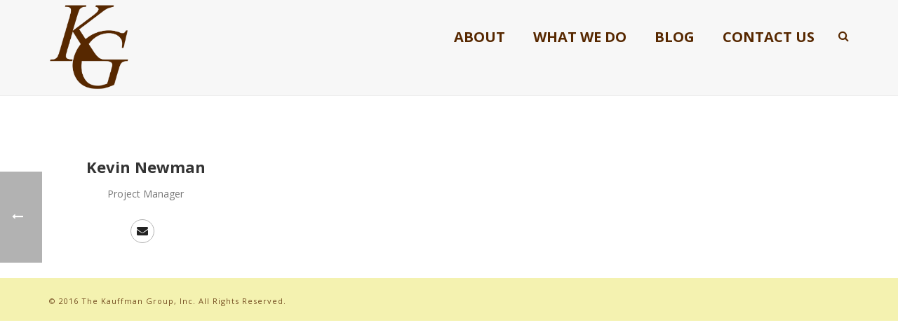

--- FILE ---
content_type: text/css
request_url: https://www.thekgi.com/wp-content/uploads/mk_assets/components-production.min.css?ver=1768171093
body_size: 17860
content:
.mk-button { box-sizing:border-box; transition:color .1s ease-in-out,background .1s ease-in-out,border .1s ease-in-out; -webkit-transition:color .1s ease-in-out,background .1s ease-in-out,border .1s ease-in-out; } .mk-button .mk-button--icon{ margin:-2px 15px 0 0; line-height:4px; font-size:16px; } .mk-button-container.text-center { clear:both; } .mk-button-container.width-full { width:100%; float:none; } .mk-button--corner-pointed, .mk-button--corner-pointed .double-outline-inside { border-radius:0; } .mk-button--corner-rounded, .mk-button--corner-rounded .double-outline-inside { border-radius:3px; } .mk-button--corner-full_rounded, .mk-button--corner-full_rounded .double-outline-inside { border-radius:50px; } .mk-button--size-small { padding:12px 18px; font-size:10px; line-height:100%; } .mk-button--size-medium { padding:14px 24px; font-size:12px; line-height:100%; } .mk-button--size-large { padding:20px 28px; font-size:14px; line-height:100%; } .mk-button--size-x-large { padding:28px 36px; font-size:16px; line-height:100%; } .mk-button--size-xx-large { padding:38px 44px; font-size:18px; line-height:100%; } .mk-button--dimension-three.text-color-light , .mk-button--dimension-two.text-color-light { text-shadow:0 1px rgba(0, 0, 0, 0.4); } .mk-button--dimension-three.text-color-dark , .mk-button--dimension-two.text-color-dark { text-shadow:0 1px rgba(255, 255, 255, 0.4); } .mk-button--dimension-two { box-shadow:inset 0 0 1px rgba(0,0,0,.8); } .mk-button--dimension-flat.text-color-light { color:#ffffff; } .mk-button--dimension-flat.text-color-dark { color:#252525; } .mk-button--dimension-outline, .mk-button--dimension-savvy { border-width:2px; border-style:solid; } .mk-button--dimension-outline.skin-dark, .mk-button--dimension-savvy.skin-dark { border-color:#252525; color:#252525; } .mk-button--dimension-outline.skin-light, .mk-button--dimension-savvy.skin-light { border-color:#ffffff; color:#ffffff; } .mk-button--dimension-outline.skin-dark:hover { background-color:#252525; color:#ffffff; } .mk-button--dimension-outline.skin-light:hover { background-color:#ffffff; color:#252525; } .mk-button--dimension-savvy { overflow:hidden; } .mk-button--dimension-savvy::after { content:""; position:absolute; transition:all 0.2s ease-out; -webkit-transition:all 0.2s ease-out; left:50%; top:50%; transform:translateX(-50%) translateY(-50%) rotate(45deg) translateZ(0); -webkit-transform:translateX(-50%) translateY(-50%) rotate(45deg) translateZ(0); height:0; width:0; opacity:0; } .mk-button--dimension-savvy.mk-button--corner-full_rounded{ -webkit-mask-image:url([data-uri]); } .mk-button--dimension-savvy .mk-button--text, .mk-button--dimension-savvy .mk-button--icon { position:relative; z-index:2; } .mk-button--dimension-savvy:hover::after { width:100%; height:4000%; opacity:1; } .mk-button--dimension-savvy.skin-dark:hover { color:#ffffff; } .mk-button--dimension-savvy.skin-light:hover { color:#252525; } .mk-button--dimension-savvy.skin-dark::after { background-color:#252525; } .mk-button--dimension-savvy.skin-light::after { background-color:#ffffff; } .mk-button--dimension-double-outline, .mk-button--dimension-double-outline .double-outline-inside { border-width:1px; border-style:solid; } .mk-button--dimension-double-outline .double-outline-inside { position:absolute; display:block; width:100%; height:100%; left:-4px; top:-4px; box-sizing:border-box; width:calc(100% + 8px); height:calc(100% + 8px); z-index:1; } .mk-button--dimension-double-outline.skin-dark{ background-color:#222222; color:#ffffff; } .mk-button--dimension-double-outline.skin-dark, .mk-button--dimension-double-outline.skin-dark .double-outline-inside { border-color:#222222; } .mk-button--dimension-double-outline.skin-dark:hover{ background-color:#ffffff; color:#222222; } .mk-button--dimension-double-outline.skin-light{ background-color:#ffffff; color:#222222; } .mk-button--dimension-double-outline.skin-light, .mk-button--dimension-double-outline.skin-light .double-outline-inside { border-color:#ffffff; } .mk-button--dimension-double-outline.skin-light:hover{ background-color:#222222; color:#ffffff; } .mk-button--anim-vertical, .mk-button--anim-side { overflow:hidden; } .mk-button--anim-side .mk-button .mk-button--icon { opacity:0; transform:translateX(-30px); -webkit-transform:translateX(-30px); transition:opacity .2s, transform .2s; -webkit-transition:opacity .2s, -webkit-transform .2s; } .mk-button--anim-side .mk-button .mk-button--text { display:inline-block; transform:translateX(-17px); -webkit-transform:translateX(-17px); transition:transform .2s; -webkit-transition:-webkit-transform .2s; transition-delay:.01s; -webkit-transition-delay:.01s; } .mk-button--anim-side .mk-button.mk-button--size-large .mk-button--text, .mk-button--anim-side .mk-button.mk-button--size-x-large .mk-button--text { transform:translateX(-17.5px); -webkit-transform:translateX(-17.5px); } .mk-button--anim-side .mk-button.mk-button--size-xx-large .mk-button--text { transform:translateX(-18px); -webkit-transform:translateX(-18px); } .mk-button--anim-side .mk-button:hover .mk-button--icon { opacity:1; } .mk-button--anim-side .mk-button:hover .mk-button--text, .mk-button--anim-side .mk-button:hover .mk-button--icon { transform:translateX(0); -webkit-transform:translateX(0); } .mk-button--anim-vertical .mk-button .mk-button--icon, .mk-button--anim-vertical .mk-button .mk-button--icon:before, .mk-button--anim-vertical .mk-button .mk-button--text { position:absolute; transition:transform .2s; -webkit-transition:-webkit-transform .2s; display:flex; display:-webkit-flex; align-items:center; -webkit-align-items:center; justify-content:center; -webkit-justify-content:center; top:0; left:0; bottom:0; right:0; width:100%; height:100%; } .mk-button--anim-vertical .mk-button .mk-button--icon { display:block; transform:translate3d(0, -100%, 0); -webkit-transform:translate3d(0, -100%, 0); margin:auto; } .mk-button--anim-vertical .mk-button .mk-button--text { position:absolute; transform:translate3d(0, 0, 0); -webkit-transform:translate3d(0, 0, 0); } .mk-button--anim-vertical .mk-button:hover .mk-button--icon { transform:translate3d(0, 0, 0); -webkit-transform:translate3d(0, 0, 0); } .mk-button--anim-vertical .mk-button:hover .mk-button--text { transform:translate3d(0, 100%, 0); -webkit-transform:translate3d(0, 100%, 0); } .mk-button--dimension-outline.mk-button--size-small, .mk-button--dimension-savvy.mk-button--size-small { padding:10px 18px; } .mk-button--dimension-outline.mk-button--size-medium, .mk-button--dimension-savvy.mk-button--size-medium { padding:12px 24px; } .mk-button--dimension-outline.mk-button--size-large, .mk-button--dimension-savvy.mk-button--size-large { padding:18px 28px; } .mk-button--dimension-outline.mk-button--size-x-large, .mk-button--dimension-savvy.mk-button--size-x-large { padding:26px 36px; } .mk-button--dimension-outline.mk-button--size-xx-large, .mk-button--dimension-savvy.mk-button--size-xx-large { padding:36px 44px; } button.mk-button, input[type="text"].mk-button { outline:none; background:none; line-height:100%; } button.mk-button::-moz-focus-inner, input[type="text"].mk-button::-moz-focus-inner { border:none; } @media handheld, only screen and (max-width:767px) { .mk-button-container { display:block; text-align:center; width:100%; } .mk-button-container .mk-button { float:none; } .ls-wp-container .mk-button { padding:8px 10px; font-size:10px; line-height:100%; } .ls-wp-container .mk-button i { margin-top:-3px; font-size:10px; } .mk-button-container{ width:100%; float:none; } } @media handheld, only screen and (max-width:550px) { .ls-wp-container .mk-button { padding:5px 8px; font-size:8px; line-height:100%; } .ls-wp-container .mk-button i { margin-top:-3px; font-size:10px; } } .mk-audio-section { display:block; background-color:#fbb845; height:100px; } .mk-audio-section > img { float:left; filter:grayscale(100%); -webkit-filter:grayscale(100%); -moz-filter:grayscale(100%); -ms-filter:grayscale(100%); -o-filter:grayscale(100%); filter:gray; -webkit-filter:grayscale(1); opacity:.7; } .mk-audio-section .mk-audio-author { font-size:12px; font-weight:bold; text-transform:capitalize; position:absolute; top:40px; left:10px; display:block; color:#ffffff; } .mk-audio-shortcode { margin-bottom:30px; height:170px !important; } .mk-audio-shortcode .audio-thumb { height:inherit !important; } .mk-audio-shortcode .jp-audio.audio-has-img { margin-left:170px; } .mk-audio-shortcode .jp-audio div.jp-interface { min-height:170px !important; } .jp-audio { display:block; direction:ltr; text-align:left; } .jp-audio.audio-has-img { margin-left:100px; } .jp-interface { position:relative; width:100%; } .jp-audio .jp-type-single .jp-interface { min-height:90px; } .jp-controls-holder { clear:both; width:100%; margin:0 auto; position:relative; overflow:hidden; top:-8px; } .jp-interface ul.jp-controls { list-style-type:none; margin:-14px 0 0 -28px; padding:0; position:absolute; top:50%; left:50%; } .jp-interface ul.jp-controls li { margin:0; } .jp-interface ul.jp-controls li { display:inline; float:left; } .jp-interface ul.jp-controls li a i { display:block; } .jp-interface ul.jp-controls a { display:block; } a.jp-play, a.jp-pause { padding:9px 6px 7px 10px; display:block; width:30px; height:30px; text-align:center; border:1px solid #252525; border-radius:50px; color:#252525; } a.jp-play:hover, a.jp-pause:hover { color:#ffffff; border-color:#ffffff; } a.jp-play i, a.jp-pause i { line-height:30px; width:30px; font-size:16px; } a.jp-pause { padding:9px 8px 7px; display:none; } .jp-progress { background-color:rgba(0, 0, 0, 0.2); } .jp-audio .jp-progress { position:absolute; top:0px; left:0; height:12px; } .jp-audio .jp-type-single .jp-progress { left:0; width:100%; } .jp-seek-bar { width:0px; height:100%; cursor:pointer; } .jp-play-bar { background-color:#000000; background-color:rgba(0, 0, 0, 0.5); width:0px; height:100%; position:relative; } a.jp-mute, a.jp-unmute, a.jp-volume-max { width:18px; height:15px; margin-top:0px; } .jp-volume-bar, .jp-volume-bar-value { background:url([data-uri]) left bottom no-repeat; } .jp-volume-bar { position:absolute; right:10px; bottom:10px; width:26px; height:14px; cursor:pointer; } .jp-volume-bar i { position:absolute; left:-12px; color:#252525; font-size:16px; line-height:16px; } .jp-volume-bar-value { width:0px; height:14px; } .jp-audio .jp-time-holder { position:absolute; top:20px; left:0; width:100%; padding:0 10px; } .jp-audio .jp-type-single .jp-time-holder { color:#ffffff; font-size:12px; width:100%; font-weight:bold; } .jp-current-time, .jp-duration { display:inline-block; } .jp-current-time { float:left; } .jp-duration { float:right; } .jp-jplayer audio, .jp-jplayer { width:0px; height:0px; } .jp-jplayer { background-color:#000000; } ul.jp-toggles { list-style-type:none; padding:0; margin:0 auto; overflow:hidden; } .jp-audio .jp-type-single ul.jp-toggles { width:25px; } .jp-audio .jp-type-playlist ul.jp-toggles { width:55px; margin:0; position:absolute; left:325px; top:50px; } ul.jp-toggles li { display:block; float:right; } ul.jp-toggles li a { display:block; width:25px; height:18px; text-indent:-9999px; line-height:100%; } .jp-no-solution { padding:5px; font-size:.8em; background-color:#eeeeee; border:2px solid #009be3; color:#000000; display:none; } .jp-no-solution a { color:#000000; } .jp-no-solution span { font-size:1em; display:block; text-align:center; font-weight:bold; } .mk-swiper-container { position:relative; overflow:hidden; } .mk-slider-holder > div { position:absolute; top:0; left:0; width:100%; height:100%; } .mk-slider-holder .mk-slider-wrapper { z-index:10; } .mk-swipe-slideshow { position:relative; margin-bottom:20px; } .mk-swipe-slideshow:hover .swiper-arrows { filter:alpha(opacity=@opacity * 100); -moz-opacity:60; -khtml-opacity:60; opacity:60; opacity:0.6; } .mk-swipe-slideshow .swiper-arrows, .mk-swipe-slideshow .swiper-zoom-icon { width:38px; height:38px; background-color:rgba(0, 0, 0, 0.4); text-align:center; position:absolute; padding:10px; border-radius:2px; cursor:pointer; color:#ffffff; filter:alpha(opacity=@opacity * 100); -moz-opacity:0; -khtml-opacity:0; opacity:0; } .mk-swipe-slideshow .swiper-arrows { top:50%; -webkit-transform:translate(0, -50%); -ms-transform:translate(0, -50%); transform:translate(0, -50%); ms-transform:translate(0, -50%); background-color:rgba(0, 0, 0, 0.4); } .mk-swipe-slideshow .swiper-zoom-icon { top:20px; left:20px; font-size:16px; line-height:38px; } .mk-slider-holder:hover .swiper-zoom-icon { -moz-opacity:60; -khtml-opacity:60; opacity:60; opacity:0.6; } .mk-slider-holder .swiper-zoom-icon:hover { -moz-opacity:100; -khtml-opacity:100; opacity:100; opacity:1; } .mk-swipe-slideshow .swiper-arrows:hover { background-color:rgba(0, 0, 0, 0.6); filter:alpha(opacity=@opacity * 100); -moz-opacity:100; -khtml-opacity:100; opacity:100; opacity:1; } .mk-swipe-slideshow .swiper-arrows i { line-height:40px; font-size:16px; } .mk-swipe-slideshow .mk-swiper-prev { left:20px; } .mk-swipe-slideshow .mk-swiper-next { right:20px; } .mk-slider-holder-img { visibility:hidden; } .mk-page-section-wrapper { display:flex; -webkit-box-orient:horizontal; -webkit-box-direction:normal; flex-direction:row; } .mk-page-section { position:relative; width:100%; } .mk-page-section-inner { width:100%; height:100%; position:absolute; overflow:hidden; top:0; left:0; } .background-layer.drop-top-shadow { box-shadow:inset 0 1px 10px rgba(0, 0, 0, 0.3); } .mk-page-section .vc_row-fluid { position:relative; } .mk-page-section .theme-content { padding:0 20px; } .mk-page-section.full-height-true { min-height:300px; } .mk-page-section .mk-main-wrapper-holder { width:100%; } .mk-page-section .background-layer { position:absolute; top:0; left:0; height:100%; width:100%; -webkit-backface-visibility:hidden; backface-visibility:hidden; -webkit-perspective:1000; perspective:1000; -webkit-transform:translateZ(0px); transform:translateZ(0px); } .multiply-blend-effect { -webkit-background-blend-mode:multiply; background-blend-mode:multiply; } .screen-blend-effect { -webkit-background-blend-mode:screen; background-blend-mode:screen; } .overlay-blend-effect { -webkit-background-blend-mode:overlay; background-blend-mode:overlay; } .darken-blend-effect { -webkit-background-blend-mode:darken; background-blend-mode:darken; } .lighten-blend-effect { -webkit-background-blend-mode:lighten; background-blend-mode:lighten; } .soft-light-blend-effect { -webkit-background-blend-mode:soft-light; background-blend-mode:soft-light; } .luminosity-blend-effect { -webkit-background-blend-mode:luminosity; background-blend-mode:luminosity; } @media handheld, only screen and (max-width:1024px) { .mk-page-section .background-layer { background-attachment:scroll !important; position:absolute !important; } } .mk-page-section .background-clipper { position:absolute; top:0; left:0; clip:rect(auto auto auto auto); width:100%; height:100%; overflow:hidden; } .mk-page-section .mk-skip-to-next { z-index:10; } .page-section-fullwidth { width:100%; } .page-section-fullwidth .vc_col-sm-12 { padding-left:0 !important; padding-right:0 !important; } .mk-half-layout { width:50%; height:100%; position:absolute; top:0; background-position:center center; background-size:cover; -webkit-background-size:cover; } .mk-half-layout.half_left_layout { left:0; } .mk-half-layout.half_right_layout { right:0; } @media handheld, only screen and (max-width:767px) { .mk-half-layout { width:100%; height:500px; } } .mk-video-mask { background:url([data-uri]); } .mk-half-layout-container { position:relative; padding-left:20px; padding-right:20px; } .mk-half-layout-container { width:40%; margin:0 5%; } .mk-half-layout-container.half_left_layout { float:right; margin-left:auto; } .mk-half-layout-container.half_right_layout { float:left; } @media handheld, only screen and (max-width:767px) { .mk-half-layout-container { width:auto !important; margin:0; padding-top:530px !important; padding-left:20px; padding-right:20px; float:none !important; } } .mk-video-section-touch { position:absolute; top:0px; left:0px; width:100%; height:100%; background-position:center; background-size:cover; background-repeat:no-repeat; z-index:1; } @media only screen and (min-device-width:320px) and (max-width:1024px) { .mk-page-section { background-position:center !important; background-attachment:scroll !important; } .mk-section-video { display:none !important; } .mk-video-section-touch { display:block !important; } } .mk-page-section-loader { background-color:#ffffff; position:absolute; left:0; right:0; top:0; bottom:0; } .mk-page-section-loader .mk-preloader { top:50%; } .hidden-canvas { display:none; } .mk-blend-layer { width:100%; height:100%; background-size:cover; background-position:center; } .mk-shape-divider { width:100%; display:block; position:absolute; left:0; z-index:10; } .mk-shape-divider--stick-bottom { bottom:0; } .mk-shape-divider--stick-top { top:0; } .mk-shape-divider .shape__container { position:relative; overflow:hidden; } .mk-shape-divider .shape__container .shape { width:100%; } .mk-shape-divider .shape__container .shape svg { display:block; } .mk-shape-divider.speech-bottom-style .shape__container .shape, .mk-shape-divider.speech-top-style .shape__container .shape { width:100%; } .mk-shape-divider.speech-bottom-style .shape__container .shape .speech-left, .mk-shape-divider.speech-top-style .shape__container .shape .speech-left, .mk-shape-divider.speech-bottom-style .shape__container .shape .speech-right, .mk-shape-divider.speech-top-style .shape__container .shape .speech-right { width:50%; } .mk-shape-divider.speech-bottom-style .shape__container .shape .speech-left, .mk-shape-divider.speech-top-style .shape__container .shape .speech-left { float:left; } .mk-shape-divider.speech-bottom-style .shape__container .shape .speech-right, .mk-shape-divider.speech-top-style .shape__container .shape .speech-right { float:right; } .mk-shape-divider.speech-bottom-style.small-size .shape__container .shape .speech-left, .mk-shape-divider.speech-top-style.small-size .shape__container .shape .speech-left, .mk-shape-divider.speech-bottom-style.small-size .shape__container .shape .speech-right, .mk-shape-divider.speech-top-style.small-size .shape__container .shape .speech-right { height:35px; } .mk-shape-divider.speech-bottom-style.big-size .shape__container .shape .speech-left, .mk-shape-divider.speech-top-style.big-size .shape__container .shape .speech-left, .mk-shape-divider.speech-bottom-style.big-size .shape__container .shape .speech-right, .mk-shape-divider.speech-top-style.big-size .shape__container .shape .speech-right { height:60px; } .mk-shape-divider.speech-bottom-style.small-size .shape__container .shape .speech-left { border-top-right-radius:35px; } .mk-shape-divider.speech-bottom-style.small-size .shape__container .shape .speech-right { border-top-left-radius:35px; } .mk-shape-divider.speech-bottom-style.big-size .shape__container .shape .speech-left { border-top-right-radius:60px; } .mk-shape-divider.speech-bottom-style.big-size .shape__container .shape .speech-right { border-top-left-radius:60px; } .mk-shape-divider.speech-top-style.small-size .shape__container .shape .speech-left { border-bottom-right-radius:35px; } .mk-shape-divider.speech-top-style.small-size .shape__container .shape .speech-right { border-bottom-left-radius:35px; } .mk-shape-divider.speech-top-style.big-size .shape__container .shape .speech-left { border-bottom-right-radius:60px; } .mk-shape-divider.speech-top-style.big-size .shape__container .shape .speech-right { border-bottom-left-radius:60px; } .vc_row { position:relative; } .vc_inner.mk-grid { margin:0 auto; } .mk-divider { display:block; width:100%; } .mk-divider.custom-width .divider-inner { display:block; } .mk-divider.custom-width.center { text-align:center; } .mk-divider.custom-width.center .divider-inner { margin:0 auto; } .mk-divider.custom-width.right .divider-inner { margin:0 0 0 auto; } @media handheld, only screen and (max-width:767px) { .mk-divider.custom-width.right, .mk-divider.custom-width.left { margin-left:auto; margin-right:auto; text-align:center; } } .mk-divider.center .divider-inner { margin:0 auto; } .mk-divider.right .divider-inner { margin:0 0 0 auto; } .mk-divider.divider_one_half .divider-inner { width:50%; } .mk-divider.divider_one_third .divider-inner { width:33.33%; } .mk-divider.divider_one_fourth .divider-inner { width:25%; } .mk-divider.double_dot .divider-inner { height:5px; border-top:1px dashed #dadada; border-bottom:1px dashed #dadada; } .mk-divider.thick_solid .divider-inner { border-top:2px solid #e5e5e5; border-top:2px solid rgba(0, 0, 0, 0.1); } .mk-divider.thin_solid .divider-inner { border-top:1px solid #e5e5e5; border-top:1px solid rgba(0, 0, 0, 0.1); position:relative; } .mk-divider.thin_solid .divider-inner:after { width:100%; position:absolute; left:0; top:0; } .mk-divider.single_dotted .divider-inner { border-top:1px dashed #dadada; } .mk-divider.shadow_line .divider-inner { height:7px; } .mk-divider.shadow_line .divider-inner .divider-shadow-left, .mk-divider.shadow_line .divider-inner .divider-shadow-right { display:inline-block; width:50%; height:7px; background-repeat:no-repeat; } .mk-divider.shadow_line .divider-inner .divider-shadow-left { background-position:left center; } .mk-divider.shadow_line .divider-inner .divider-shadow-right { background-position:right center; } .mk-divider[class*='go_top'] .divider-inner { position:relative; height:12px; } .mk-divider[class*='go_top'] .divider-inner:before { top:6px; left:0; display:block; width:100%; height:1px; background-color:#e5e5e5; background-color:rgba(0, 0, 0, 0.1); content:""; } .mk-divider[class*='go_top'] .divider-inner .divider-go-top { position:absolute; top:-10px; right:0; float:right; padding-left:4px; } .mk-divider[class*='go_top'] .divider-inner .divider-go-top i { padding-left:6px; vertical-align:top; font-size:16px; color:#cccccc; } .mk-divider.go_top_thick .divider-inner:before { height:2px; } .mk-divider.divider_page_divider { width:100%; } .mk-font-icons { display:inline-block; } .mk-font-icons.icon-align-right { float:right; } .mk-font-icons.icon-align-center { display:block; text-align:center; } .mk-font-icons.icon-align-left { float:left; } .mk-font-icons .font-icon { display:inline-block; line-height:normal; } .mk-font-icons .font-icon.circle-enabled { text-align:center; border-radius:256px; } .mk-font-icons .font-icon.mk-size-small { font-size:16px; } .mk-font-icons .font-icon.mk-size-small.circle-enabled { padding:3px; width:16px; height:16px; font-size:12px; line-height:16px; } .mk-font-icons .font-icon.mk-size-medium { font-size:32px; } .mk-font-icons .font-icon.mk-size-medium.circle-enabled { padding:3px; width:32px; height:32px; font-size:16px; line-height:32px; } .mk-font-icons .font-icon.mk-size-large { font-size:48px; } .mk-font-icons .font-icon.mk-size-large.circle-enabled { width:48px; height:48px; font-size:24px; line-height:48px; } .mk-font-icons .font-icon.mk-size-x-large { font-size:64px; } .mk-font-icons .font-icon.mk-size-x-large.circle-enabled { width:64px; height:64px; font-size:32px; line-height:64px; } .mk-font-icons .font-icon.mk-size-xx-large { font-size:128px; } .mk-font-icons .font-icon.mk-size-xx-large.circle-enabled { width:128px; height:128px; font-size:48px; line-height:128px; } .mk-font-icons .font-icon.mk-size-xxx-large { font-size:256px; } .mk-font-icons .font-icon.mk-size-xxx-large.circle-enabled { width:256px; height:256px; font-size:64px; line-height:256px; } textarea, input, button, select { font-family:inherit; font-size:inherit; } .contact-captcha-invalid::-moz-placeholder, .contact-captcha-invalid:-moz-placeholder{ color:red !important; letter-spacing:0 !important; } .contact-captcha-invalid::-webkit-input-placeholder { color:red !important; letter-spacing:0 !important; } .contact-captcha-invalid:-ms-input-placeholder { color:red !important; letter-spacing:0 !important; } .contact-captcha-valid::-moz-placeholder, .contact-captcha-valid:-moz-placeholder{ color:#008200 !important; letter-spacing:0 !important; } .contact-captcha-valid::-webkit-input-placeholder { color:#008200 !important; letter-spacing:0 !important; } .contact-captcha-valid:-ms-input-placeholder { color:#008200 !important; letter-spacing:0 !important; } .mk-contact-form { position:relative; margin:2px 0 20px; } .mk-contact-form .mk-form-third { width:33.3333%; float:left; } .mk-contact-form .mk-form-half { width:50%; float:left; } .mk-contact-form .s_form-all { position:relative; } .mk-contact-form .s_form-all .s_txt-input { -webkit-appearance:none; } .mk-contact-loading { position:absolute; right:0; bottom:20px; display:none; color:#c3c3c3; font-size:16px; } .mk-contact-success { position:absolute; right:0; bottom:20px; display:none; width:24px; height:24px; color:#90b64d; font-size:24px; } .mk-invalid { border:1px solid #ff0000; } .s_contact .mk-form-row { margin-bottom:12px; text-align:center; width:100%; position:relative; -webkit-box-sizing:border-box; -moz-box-sizing:border-box; box-sizing:border-box; } .s_contact .s_txt-input { font-size:14px; padding:14px; text-align:center; width:100%; border:medium none; } .s_contact .mk-form-row.half { width:50%; float:left; } .s_contact .mk-form-row input { z-index:11; position:relative; } .s_contact .mk-form-row.one-third { width:33.3333%; float:left; } .s_contact .mk-textarea { height:200px; } .s_contact .captcha-image { position:absolute; top:0; left:0; max-height:47px; } .s_contact .captcha-change-image { position:absolute; top:18px; right:10px; text-align:right; font-size:10px; line-height:1; z-index:12; } .s_contact .mk-invalid { border:1px solid #ff0000 !important; } .s_contact.light .captcha-change-image { color:#333; } .s_contact.light .s_txt-input, .s_contact.dark .s_txt-input:focus { background-color:rgba(255, 255, 255, 0.8); color:#252525; border:none; } .s_contact.light .s_txt-input::-moz-placeholder, .s_contact.light .s_txt-input:-moz-placeholder { color:#252525; } .s_contact.light .s_txt-input::-moz-placeholder, .s_contact.light .s_txt-input:-moz-placeholder { color:#252525; } .s_contact.dark .s_txt-input:focus::-webkit-input-placeholder{ color:#252525; } .s_contact.dark .s_txt-input:focus:-ms-input-placeholder{ color:#252525; } .s_contact.light .s_txt-input:-ms-input-placeholder { color:#252525; } .s_contact.light .s_txt-input::-webkit-input-placeholder{ color:#252525; } .s_contact.dark .captcha-change-image { color:#969696; } .s_contact.dark .s_txt-input, .s_contact.light .s_txt-input:focus { background-color:rgba(0, 0, 0, 0.8); color:#ffffff; border:none; } .s_contact.light .s_txt-input:focus::-moz-placeholder, .s_contact.light .s_txt-input:focus:-moz-placeholder { color:#ffffff; } .s_contact.dark .s_txt-input::-moz-placeholder, .s_contact.dark .s_txt-input:-moz-placeholder { color:#ffffff; } .s_contact.light .s_txt-input:focus::-webkit-input-placeholder{ color:#ffffff; } .s_contact.dark .s_txt-input:-ms-input-placeholder { color:#ffffff; } .s_contact .s_txt-input { border:medium none; } .s_modern.s_contact .captcha-change-image { width:100px; top:15px; } .s_contact.s_outline .mk-form-row { margin-bottom:0; } .s_contact.s_outline .captcha-block { position:absolute; width:50%; right:0; top:0; } .s_contact.s_outline .captcha-block a, .s_contact.s_outline .captcha-block img { text-align:left; max-height:none; } .s_contact.s_outline .captcha-block a { display:inline-block; padding:17px 0; position:static; } .s_contact.s_outline .captcha-block img { height:50px; max-width:50%; position:relative; top:2px; } .s_contact.s_outline .captcha-change-image { width:100px; } .s_contact.s_outline .s_txt-input { margin:0; background-color:transparent; outline:0 none; transition:all 0.2s ease 0s; padding:18px; text-align:left; } .s_contact.s_outline .s_txt-input::-webkit-input-placeholder{ font-size:12px; letter-spacing:2px; text-transform:uppercase; } .s_contact.s_outline .s_txt-input:-ms-input-placeholder{ font-size:12px; letter-spacing:2px; text-transform:uppercase; } .s_contact.s_outline .s_txt-input:-moz-placeholder, .s_contact.s_outline .s_txt-input::-moz-placeholder { font-size:12px; letter-spacing:2px; text-transform:uppercase; } .s_contact.s_outline .contact-outline-submit { width:100%; background:rgba(0, 0, 0, 0) none repeat scroll 0 0; padding:18px; font-size:13px; font-weight:700; transition:all 0.15s ease 0s; } .s_contact.s_outline .mk-contact-loading { right:15px; bottom:16px; font-size:20px; text-align:center; line-height:1; box-sizing:border-box; } .s_contact.s_outline .mk-contact-success { right:15px; bottom:20px; width:20px; height:20px; font-size:20px; } .s_contact.s_outline .mk-invalid { border:1px solid #ff0000; box-shadow:0 0 0 1px #ff0000 !important; } .s_contact.s_outline.light .captcha-change-image { color:#969696; } .s_contact.s_outline.light .s_txt-input, .s_contact.s_outline.light .contact-outline-submit { border:1px solid #e5e5e5; box-shadow:0 0 0 1px #e5e5e5; color:#ffffff; } .s_contact.s_outline.light .s_txt-input::-webkit-input-placeholder { color:rgba(255, 255, 255, 0.8); } .s_contact.s_outline.light .s_txt-input:-ms-input-placeholder { color:rgba(255, 255, 255, 0.8); } .s_contact.s_outline.light .s_txt-input::-moz-placeholder, .s_contact.s_outline.light .s_txt-input:-moz-placeholder { color:rgba(255, 255, 255, 0.8); } .s_contact.s_outline.light .s_txt-input:focus { background:rgba(255, 255, 255, 0.1); } .s_contact.s_outline.light .contact-outline-submit:hover { background:rgba(255, 255, 255, 0.4); } .s_contact.s_outline.light .mk-contact-loading, .s_contact.s_outline.light .mk-contact-success { color:#ffffff; } .s_contact.s_outline.dark .captcha-change-image { color:#333; } .s_contact.s_outline.dark .s_txt-input, .s_contact.s_outline.dark .contact-outline-submit { border:1px solid #333; box-shadow:0 0 0 1px #333; color:#222222; } .s_contact.s_outline.dark .s_txt-input::-webkit-input-placeholder{ color:rgba(0, 0, 0, 0.8); } .s_contact.s_outline.dark .s_txt-input:-ms-input-placeholder { color:rgba(0, 0, 0, 0.8); } .s_contact.s_outline.dark .s_txt-input::-moz-placeholder, .s_contact.s_outline.dark .s_txt-input:-moz-placeholder { color:rgba(0, 0, 0, 0.8); } .s_contact.s_outline.dark .s_txt-input:focus { background-color:rgba(0, 0, 0, 0.1); color:#222222; } .s_contact.s_outline.dark .contact-outline-submit:hover { background:rgba(0, 0, 0, 0.3); } .s_contact.s_outline.dark .mk-contact-loading, .s_contact.s_outline.dark .mk-contact-success { color:#222222; } .s_contact.s_corporate .mk-form-row { margin-bottom:0; } .s_contact.s_corporate .captcha-image { max-height:54px; top:4px; right:0; z-index:12; left:auto; } .s_contact.s_corporate .captcha-change-image { display:block; padding:10px 0; position:static; } .s_contact.s_corporate .s_form-all { padding:0 5px 10px; } .s_contact.s_corporate .s_txt-input { margin:0; transition:all 0.2s ease 0s; padding:18px; width:100%; text-align:left; border:1px solid transparent; } .s_contact.s_corporate .s_txt-input::-webkit-input-placeholder, .s_contact.s_corporate .s_txt-input:-ms-input-placeholder { font-size:12px; letter-spacing:2px; } .s_contact.s_corporate .s_txt-input::-moz-placeholder, .s_contact.s_corporate .s_txt-input:-moz-placeholder { font-size:12px; letter-spacing:2px; } .s_contact.s_corporate .s_txt-input:focus { background:red; } .s_contact.s_corporate .s_txt-input:focus:-ms-input-placeholder, .s_contact.s_corporate .s_txt-input:focus::-webkit-input-placeholder { opacity:.8; } .s_contact.s_corporate .s_txt-input:focus:-moz-placeholder, .s_contact.s_corporate .s_txt-input:focus::-moz-placeholder { opacity:.8; } .s_contact.s_corporate .contact-submit { padding:20px 28px; transition:all 0.15s; float:right; margin-right:5px; margin-top:5px; } .s_contact.s_corporate .contact-submit i { position:relative; left:15px; } .s_contact.s_corporate .mk-contact-loading { right:15px; bottom:16px; font-size:20px; text-align:center; line-height:1; box-sizing:border-box; } .s_contact.s_corporate .mk-contact-success { right:15px; bottom:20px; width:20px; height:20px; font-size:20px; } .s_contact.s_corporate .state-success { right:30px !important; } .s_contact.s_corporate .mk-invalid { border:1px solid #ff0000; box-shadow:0 0 0 1px #ff0000 !important; } .s_contact.s_classic .mk-form-row { text-align:left; } .s_contact.s_classic .captcha-block { display:inline-block; } .s_contact.s_classic .captcha-image { max-height:40px; position:static; } .s_contact.s_classic .captcha-change-image { position:static; text-align:left; } .s_contact.s_classic i { position:absolute; top:10px; left:10px; } .s_contact.s_classic i::before { font-size:20px; } .s_contact.s_classic .s_txt-input { padding:10px 10px 10px 45px; width:70%; border:1px solid #e3e3e3; text-align:left; } .s_contact.s_classic .mk-textarea { height:230px; width:100%; } .s_contact.s_classic button { margin-top:10px; padding:17px 30px 16px; font-weight:bold; font-size:12px; } .s_contact.s_classic:last-of-type i { color:inherit; } @media handheld, only screen and (max-width:767px) { .s_contact .s_txt-input, .s_contact .mk-textarea { width:100% } .s_contact .mk-form-row.one-third, .s_contact .mk-form-row.half { width:100%; float:none; } } .s_contact.s_line .s_txt-input, .s_contact.s_line .mk-form-row { text-align:left !important; } .s_contact.s_line .captcha-image { max-height:38px; position:absolute; top:4px; right:0; z-index:10; left:auto; } .s_contact.s_line .captcha-change-image-box { display:block; padding:10px 0; position:relative; top:-20px; } .s_contact.s_line .contact-submit { font-size:12px; transition:all 0.15s; float:right; margin-right:5px; } .s_contact.s_line .mk-form-half { width:calc(50% - 10px); } .s_contact.s_line .mk-form-third { width:calc(33.3% - 10px); } .s_contact.s_line .s_form-all { margin:5px; } .s_contact.s_line .text-input { height:45px; } .s_contact.s_line .s_txt-input { background:rgba(0, 0, 0, 0) none repeat scroll 0 0; padding:0; margin-bottom:2em; color:#000; display:block; border:0 none; -webkit-appearance:none; } .s_contact.s_line .s_txt-input:focus { outline:none; } .s_contact.s_line .ls-text-label { display:inline-block; color:#000000; font-weight:bold; -webkit-font-smoothing:antialiased; -moz-osx-font-smoothing:grayscale; -webkit-user-select:none; -moz-user-select:none; -ms-user-select:none; user-select:none; width:100%; position:absolute; text-align:left; font-size:1em; padding:10px 0 5px; pointer-events:none; left:0; top:0; } .s_contact.s_line .ls-text-label.full { height:92%; padding:0; } .s_contact.s_line .ls-text-label::after { content:''; position:absolute; width:100%; height:5px; background:#000000; left:0; top:100%; -webkit-transform-origin:50% 100%; -ms-transform-origin:50% 100%; transform-origin:50% 100%; transition:background-color 0.3s, -webkit-transform 0.3s; transition:transform 0.3s, background-color 0.3s; transition:transform 0.3s, background-color 0.3s, -webkit-transform 0.3s; } .s_contact.s_line .ls-text-label .ls-text-label--content { position:relative; display:block; width:100%; padding:0; -webkit-transform-origin:0 0; -ms-transform-origin:0 0; transform-origin:0 0; transition:color 0.3s, -webkit-transform 0.3s; transition:transform 0.3s, color 0.3s; transition:transform 0.3s, color 0.3s, -webkit-transform 0.3s; } .s_contact.s_line .text-input.mk-invalid { border:0 !important; } .s_contact.s_line .text-input.mk-invalid + .ls-text-label::after { background-color:red !important; } .s_contact.s_line .is-active .ls-text-label::after, .s_contact.s_line .text-input.mk-invalid + .ls-text-label::after, .s_contact.s_line .mk-textarea.mk-invalid + .ls-text-label::after, .s_contact.s_line .is-active .ls-text-label::after, .s_contact.s_line .text-input:focus + .ls-text-label::after, .s_contact.s_line .mk-textarea:focus + .ls-text-label::after { background:#222222; -webkit-transform:scale3d(1, 0.25, 1); transform:scale3d(1, 0.25, 1); } .s_contact.s_line .is-active .text-input + .ls-text-label .ls-text-label--content, .s_contact.s_line .text-input:focus + .ls-text-label .ls-text-label--content { -webkit-transform:translate3d(0, 3em, 0) scale3d(0.655, 0.655, 1); transform:translate3d(0, 3em, 0) scale3d(0.655, 0.655, 1); } .s_contact.s_line .is-active .mk-textarea + .ls-text-label .ls-text-label--content, .s_contact.s_line .mk-textarea:focus + .ls-text-label .ls-text-label--content { -webkit-transform:translate3d(0, 14em, 0) scale3d(0.655, 0.655, 1); transform:translate3d(0, 14em, 0) scale3d(0.655, 0.655, 1); } @media handheld, only screen and (max-width:960px) { .mk-contact-form-shortcode .contact-form-spliter { float:none !important; margin-bottom:6px; width:100% !important; } .mk-contact-form-shortcode button { display:block; width:100%; } } @media handheld, only screen and (max-width:767px) { .mk-contact-form .text-input, .mk-contact-form .mk-textarea, .mk-contact-form .mk-form-half, .mk-contact-form .mk-form-third { width:100% !important; float:none; } } .mk-testimonial { margin:3px 3px 40px; } .mk-testimonial .mk-testimonial-content { position:relative; margin-bottom:30px; margin-top:10px; padding:20px 20px 0; } .mk-testimonial .mk-testimonial-content p { margin-bottom:20px; } .mk-testimonial .mk-testimonial-author { display:block; margin-bottom:5px; font-weight:bold; font-size:13px; line-height:11px; } .mk-testimonial .mk-testimonial-company { font-size:12px; line-height:14px; opacity:.8; } .mk-testimonial .flex-direction-nav a { color:#878787; opacity:.4; } .mk-testimonial .flex-direction-nav a:hover { opacity:1; } .mk-testimonial.boxed-style .mk-testimonial-content { border:1px solid #ededed; background-color:#fafafa; border-radius:4px; } .mk-testimonial.boxed-style .mk-testimonial-content:before { position:absolute; bottom:-7px; left:35px; display:block; width:14px; height:14px; border:1px solid #ededed; border-top:none; border-left:none; background-color:#fafafa; content:""; -webkit-transform:rotate(45deg); -ms-transform:rotate(45deg); transform:rotate(45deg); } .mk-testimonial.boxed-style .mk-testimonial-image { position:relative; float:left; margin:0 20px; } .mk-testimonial.boxed-style .mk-testimonial-image img { width:50px !important; height:50px !important; border-radius:100%; box-shadow:0 0 1px #a9a9a9; } .mk-testimonial.boxed-style .flex-direction-nav a { bottom:0; } .mk-testimonial.boxed-style .flex-direction-nav .flex-next { right:0 !important; margin:0; } .mk-testimonial.boxed-style .flex-direction-nav .flex-prev { right:20px !important; } .mk-testimonial.simple-style { padding:10px 50px 0; margin-top:37px; text-align:center; } .mk-testimonial.simple-style.testimonial-column .mk-moon-quotes-left, .mk-testimonial.simple-style.testimonial-column .mk-moon-quotes-right { display:none !important; } @media handheld, only screen and (max-width:767px) { .mk-testimonial.simple-style.simple-style { padding:0; } .mk-testimonial.simple-style .mk-moon-quotes-left, .mk-testimonial.simple-style .mk-moon-quotes-right { display:none !important; } } .mk-testimonial.simple-style .mk-testimonial-author { font-size:16px; } .mk-testimonial.simple-style .mk-testimonial-company { font-size:12px; } .mk-testimonial.simple-style .mk-moon-quotes-left, .mk-testimonial.simple-style .mk-moon-quotes-right { position:absolute; color:#eeeeee; font-size:50px; } .mk-testimonial.simple-style .mk-testimonial-content { margin-bottom:0; font-size:18px !important; line-height:28px; } .mk-testimonial.simple-style .mk-testimonial-content p { text-align:center; } @media handheld, only screen and (max-width:767px) { .mk-testimonial.simple-style .mk-testimonial-content { padding:0px !important; } } .mk-testimonial.simple-style .mk-testimonial-content p { font-size:inherit; line-height:inherit; } .mk-testimonial.simple-style .mk-moon-quotes-left { top:70px; left:0; } .mk-testimonial.simple-style .mk-moon-quotes-right { top:70px; right:0; } .mk-testimonial.simple-style .flex-direction-nav a i { font-size:16px; } .mk-testimonial.simple-style .flex-direction-nav .flex-next, .mk-testimonial.simple-style .flex-direction-nav .flex-prev { content:''; display:block; width:45px; height:45px; border:2px solid #cccccc; position:absolute; line-height:45px; } .mk-testimonial.simple-style .flex-direction-nav .flex-next i, .mk-testimonial.simple-style .flex-direction-nav .flex-prev i { font-size:14px; } .mk-testimonial.simple-style .flex-direction-nav .flex-next:after { left:-15px; } .mk-testimonial.simple-style .flex-direction-nav .flex-next { top:-30px; left:50% !important; margin:0 0 0 28px; } .mk-testimonial.simple-style .flex-direction-nav .flex-prev { top:-30px; left:50% !important; margin:0 0 0 -40px; } .mk-testimonial.simple-style.light-version .mk-testimonial-content, .mk-testimonial.simple-style.light-version .mk-testimonial-content p, .mk-testimonial.simple-style.light-version .mk-testimonial-company, .mk-testimonial.simple-style.light-version .mk-testimonial-author, .mk-testimonial.simple-style.light-version .flex-direction-nav a i { color:#ffffff !important; } .mk-testimonial.simple-style.light-version .flex-direction-nav .flex-next:after, .mk-testimonial.simple-style.light-version .flex-direction-nav .flex-prev:after { border:2px solid #ffffff; } .mk-testimonial.simple-style.light-version .mk-moon-quotes-left, .mk-testimonial.simple-style.light-version .mk-moon-quotes-right { color:rgba(255, 255, 255, 0.2); } .mk-testimonial.avantgarde-style { padding:0px 50px 0; text-align:center; } .mk-testimonial.avantgarde-style.mk-testimonial { margin:3px 3px 0px !important; } .mk-testimonial.avantgarde-style .mk-testimonial-image { display:block; text-align:center; } .mk-testimonial.avantgarde-style .mk-testimonial-image img { margin:10px auto; width:95px !important; height:95px !important; border-radius:100%; } .mk-testimonial.avantgarde-style .mk-testimonial-author { font-size:14px; color:#444444 !important; text-transform:uppercase; letter-spacing:1px; margin:25px 0 10px 0; } .mk-testimonial.avantgarde-style .mk-testimonial-company { font-size:12px; font-style:italic; } .mk-testimonial.avantgarde-style .mk-testimonial-content { margin-bottom:0; font-size:18px !important; line-height:28px; font-style:italic; padding:0px 20% 20px 20%; font-weight:bold; } .mk-testimonial.avantgarde-style .mk-testimonial-content p { text-align:center; } @media handheld, only screen and (max-width:767px) { .mk-testimonial.avantgarde-style .mk-testimonial-content { padding:0px !important; } } .mk-testimonial.avantgarde-style .mk-testimonial-content p { font-size:inherit; line-height:inherit; } .mk-testimonial.avantgarde-style .flex-direction-nav a { display:inline-block; width:70px; height:70px; line-height:76px; text-align:center; border:1px solid #878787; border-radius:50%; } .mk-testimonial.avantgarde-style .flex-direction-nav a i { font-size:16px; } .mk-testimonial.avantgarde-style .flex-direction-nav .flex-next { top:50%; -webkit-transform:translate(0, -50%); -ms-transform:translate(0, -50%); transform:translate(0, -50%); right:0 !important; margin:0; } .mk-testimonial.avantgarde-style .flex-direction-nav .flex-prev { top:50%; -webkit-transform:translate(0, -50%); -ms-transform:translate(0, -50%); transform:translate(0, -50%); left:0 !important; margin:0 !important; } .mk-testimonial.avantgarde-style.light-version .mk-testimonial-content, .mk-testimonial.avantgarde-style.light-version .mk-testimonial-content p, .mk-testimonial.avantgarde-style.light-version .mk-testimonial-company, .mk-testimonial.avantgarde-style.light-version .mk-testimonial-author, .mk-testimonial.avantgarde-style.light-version .flex-direction-nav a i { color:#ffffff !important; } .mk-testimonial.avantgarde-style.light-version .flex-direction-nav a { border:1px solid #ffffff; } .mk-testimonial.avantgarde-style.light-version .flex-direction-nav a i { font-size:16px; } .mk-testimonial.avantgarde-style.light-version .flex-direction-nav .flex-next { margin:0 0 0 6px; } .mk-testimonial.avantgarde-style.light-version .flex-direction-nav .flex-prev { margin:0 0 0 -54px; } .mk-testimonial.avantgarde-style.light-version .mk-moon-quotes-left, .mk-testimonial.avantgarde-style.light-version .mk-moon-quotes-right { color:rgba(255, 255, 255, 0.2); } @media handheld, only screen and (max-width:767px) { .mk-testimonial.avantgarde-style { padding:60px 0 0 0; } .mk-testimonial.avantgarde-style .flex-direction-nav .flex-next { top:0; -webkit-transform:translate(110%, -50%); -ms-transform:translate(110%, -50%); transform:translate(110%, -50%); right:50% !important; margin:0; } .mk-testimonial.avantgarde-style .flex-direction-nav .flex-prev { top:0; -webkit-transform:translate(-110%, -50%); -ms-transform:translate(-110%, -50%); transform:translate(-110%, -50%); left:50% !important; margin:0 !important; } .mk-testimonial.avantgarde-style .mk-testimonial-content { padding:0; } } .mk-testimonial.modern-style .mk-testimonial-content { padding:20px; border:1px solid rgba(0, 0, 0, 0.05); background-color:#ffffff; box-shadow:0 1px 2px 0 rgba(0, 0, 0, 0.05); border-radius:3px; } .mk-testimonial.modern-style .mk-testimonial-content:before { position:absolute; bottom:-8px; left:55px; display:block; width:14px; height:14px; border:2px solid rgba(0, 0, 0, 0.05); border-top:none; border-left:none; background-color:#ffffff; content:""; -webkit-transform:rotate(45deg); -ms-transform:rotate(45deg); transform:rotate(45deg); } .mk-testimonial.modern-style .mk-testimonial-quote { padding:20px 20px 0; } @media handheld, only screen and (max-width:767px) { .mk-testimonial.modern-style .mk-testimonial-quote { padding:0px !important; } } .mk-testimonial.modern-style .mk-testimonial-image { position:relative; float:left; margin:0 20px; } .mk-testimonial.modern-style .mk-testimonial-image img { width:50px !important; height:50px !important; border-radius:50%; box-shadow:0 0 1px #a9a9a9; } .mk-testimonial.modern-style .mk-testimonial-author { margin-top:30px; color:#252525 !important; } .mk-testimonial.modern-style .flex-control-nav { top:15px; display:block; height:5px; bottom:auto; } .mk-testimonial.modern-style .flex-control-nav li { margin:0; } .mk-testimonial.modern-style .flex-control-nav li a { display:block; padding:0 3px; } .mk-testimonial.modern-style .flex-control-nav li a i { color:#b2b2b2; font-size:5px; } .mk-testimonial.modern-style .flex-control-nav li a i:before { content:"\f111" !important; } .mk-testimonial.modern-style .flex-control-nav li a.flex-active i { color:#4c4c4c; } .testimonial-column .testimonial-ul { margin:0; padding:0; list-style:none; } .testimonial-column .testimonial-item { display:inline-block; margin:0; float:left; padding:0 15px 30px 15px; } .testimonial-column .one-column { width:100%; padding:0 0 30px; } .testimonial-column .two-column { width:50%; } .testimonial-column .three-column { width:33%; } .testimonial-column .four-column { width:25%; } @media handheld, only screen and (max-width:900px) { .testimonial-column .four-column, .testimonial-column .three-column { width:50% !important; } .testimonial-column .clearboth { display:none; } .testimonial-column .testimonial-item:nth-of-type(2n):after { display:block; content:''; clear:both; } } @media handheld, only screen and (max-width:600px) { .testimonial-column .four-column, .testimonial-column .three-column, .testimonial-column .two-column { width:100% !important; padding:0 0 30px 0 !important; } } .title-line-style { text-align:center; position:relative; padding:30px 0; letter-spacing:3px; text-transform:uppercase; } .title-line-style.light-version { color:#ffffff !important; } .title-line-style::after { display:block; content:''; position:absolute; width:30px; height:3px; bottom:0; left:50%; margin-left:-15px; } .title-line-style.light-version::after { background-color:#ffffff; } .title-line-style.dark-version::after { background-color:#878787; } .mk-image { position:relative; line-height:4px; } .mk-image.align-left { text-align:left; } .mk-image.align-right { float:right; } .mk-image.align-center { margin-right:auto; margin-left:auto; text-align:center; } .mk-image.align-center .mk-image-holder { margin:0 auto; } .mk-image.align-center .mk-image-inner img { transition:filter .2s ease; } .mk-image.lightbox-enabled .mk-image-inner:hover img { -webkit-filter:grayscale(100%); filter:grayscale(100%); filter:gray; -webkit-filter:grayscale(1); } .mk-image.rounded-frame { border-radius:4px; } .mk-image.rounded-frame img, .mk-image.rounded-frame .mk-image-overlay { border-radius:4px; } .mk-image.gray_border-frame .mk-image-inner { border:6px solid rgba(0, 0, 0, 0.06); } .mk-image.border_shadow-frame .mk-image-inner { border:6px solid #ffffff; box-shadow:0 0 5px rgba(0, 0, 0, 0.25); } .mk-image.shadow_only-frame .mk-image-inner { box-shadow:0 0 4px rgba(0, 0, 0, 0.25); } .mk-image.single_line-frame .mk-image-inner { border:1px solid rgba(0, 0, 0, 0.1); } .mk-image .mk-image-inner { position:relative; overflow:hidden; width:auto; } .mk-image .mk-image-inner.is-svg { display:inline-block; } .mk-image .mk-image-inner img { width:100%; } .mk-image .mk-image-inner:hover .mk-image-overlay { opacity:.9; } .mk-image .mk-image-inner:hover .mk-image-lightbox { opacity:1; } .mk-image.inside-image .mk-image-caption { position:absolute; bottom:0; left:0; margin:10px; padding:10px; background-color:#4c4c4c; background-color:rgba(0, 0, 0, 0.4); color:#ffffff; border-radius:4px; } .mk-image.inside-image .mk-image-caption:hover { background-color:#383838; background-color:rgba(0, 0, 0, 0.5); } .mk-image.inside-image .mk-image-caption .mk-caption-title { display:block; font-weight:bold; font-size:14px; line-height:18px; } .mk-image.inside-image .mk-image-caption .mk-caption-desc { display:block; margin-top:5px; font-size:12px; line-height:18px; } .mk-image.outside-image .mk-image-caption { margin:10px 0; } .mk-image.outside-image .mk-image-caption .mk-caption-title { display:block; font-weight:bold; font-size:14px; line-height:18px; } .mk-image.outside-image .mk-image-caption .mk-caption-desc { display:block; margin-top:5px; font-style:italic; font-size:11px; line-height:18px; } @media handheld, only screen and (max-width:480px) { .inside-image .mk-image-caption { display:none !important; } } @media handheld, only screen and (max-width:767px) { .mk-image.align-left, .mk-image.align-right { margin-right:auto !important; margin-left:auto !important; text-align:center !important; } } .mk-list-styles.mk-align-left ul { display:inline-block; float:left; } .mk-list-styles.mk-align-right ul { display:inline-block; float:right; } .mk-list-styles ul { margin:0; padding:0; list-style:none; } .mk-list-styles ul li { position:relative; margin:0 0 6px 0; padding:0 0 0 21px; line-height:24px !important; } .mk-list-styles ul li:before { position:absolute; top:2px; left:0; font-size:16px; line-height:24px !important; } .mk-blog-classic-item { margin-bottom:40px; border:1px solid #eeeeee; overflow:hidden; position:relative; width:100%; background-color:#ffffff; } .mk-blog-classic-item .mk-readmore { letter-spacing:1px; text-transform:uppercase; position:absolute; right:30px; bottom:25px; } .mk-blog-classic-item .mk-readmore i { margin-right:5px; font-size:8px; } .mk-blog-classic-item .mk-readmore:hover { color:#252525 !important; } .mk-blog-classic-item .blog-social-share { left:50px; bottom:-10px; min-width:180px; } .mk-blog-classic-item .blog-social-share:before { left:-5px; top:50%; } .mk-blog-classic-item .blog-social-share li { float:left; display:inline-block; } @media handheld, only screen and (max-width:600px) { .mk-blog-classic-item .blog-social-share { min-width:130px; padding:10px; bottom:-5px; } .mk-blog-classic-item .blog-social-share a { margin:0 5px; } } .mk-blog-classic-item .mk-audio-section { height:170px; margin-bottom:0; } @media handheld, only screen and (max-width:780px) { .mk-blog-classic-item .mk-audio-section .audio-has-img { margin:0 !important; } .mk-blog-classic-item .mk-audio-section .audio-thumb { display:none; } } .mk-blog-classic-item .mk-audio-section .jp-audio.audio-has-img { margin-left:170px; } .mk-blog-classic-item .mk-audio-section .jp-audio div.jp-interface { min-height:160px !important; } .mk-blog-classic-item.instagram-post-type { border:0; } .mk-blog-classic-item.instagram-post-type .instagram-image { display:block; } .mk-blog-classic-item.instagram-post-type .instagram-image img { width:100%; } .mk-blog-classic-item.instagram-post-type .instagram-title { padding:40px 40px 0; font-size:24px; margin-bottom:0; } .mk-blog-classic-item.instagram-post-type .instagram-title span a { display:none; } .mk-blog-classic-item.instagram-post-type .instagram-title i { display:none; } .mk-blog-classic-item.instagram-post-type .mk-blog-meta { padding:0; padding:0 20px 40px 40px; } .mk-blog-classic-item.instagram-post-type .mk-blog-meta .mk-blog-meta-wrapper { padding-left:40px; position:relative; top:30px; } .mk-blog-classic-item.instagram-post-type .mk-blog-meta .mk-blog-meta-wrapper:before { width:24px; height:24px; content:''; position:absolute; left:0; top:0; } .mk-blog-classic-item.instagram-post-type .mk-blog-meta .mk-blog-meta-wrapper .mk-categories { display:none; } .mk-blog-classic-item.instagram-post-type .blog-share-container { float:right; } .mk-blog-classic-item.instagram-post-type .the-title, .mk-blog-classic-item.instagram-post-type .the-excerpt, .mk-blog-classic-item.instagram-post-type .mk-readmore { display:none; } .mk-blog-classic-item.instagram-post-type .blog-social-share { left:auto; right:67px; } .mk-blog-classic-item.instagram-post-type .blog-social-share:before { left:auto; right:-5px; } .mk-blog-classic-item.blockquote-post-type { padding:70px 40px 40px; } .mk-blog-classic-item.blockquote-post-type .blog-blockquote-content { font-size:26px; line-height:40px; color:#222222; padding-left:70px; } .mk-blog-classic-item.blockquote-post-type .the-excerpt { display:none; } .mk-blog-classic-item.blockquote-post-type .blog-blockquote-content:before { position:absolute; top:70px; left:40px; display:block; color:#dddddd; color:rgba(0, 0, 0, 0.1); content:"\f10d"; font-size:48px; } .mk-blog-classic-item.blockquote-post-type .blog-blockquote-content footer { text-align:right; color:#999999; font-style:italic; font-size:20px; } .mk-blog-classic-item.blockquote-post-type .mk-blog-meta-wrapper { position:absolute; top:40px; left:40px; } .mk-blog-classic-item.blockquote-post-type .mk-blog-meta-wrapper .mk-categories { display:none; } .mk-blog-classic-item.blockquote-post-type .mk-blog-meta { padding:0; } .mk-blog-classic-item.blockquote-post-type .the-title, .mk-blog-classic-item.blockquote-post-type .mk-readmore { display:none; } .mk-blog-classic-item.twitter-post-type { padding:70px 40px 40px; } .mk-blog-classic-item .blog-twitter-content { font-size:22px; color:#222222; line-height:40px; padding-left:50px; position:relative; word-wrap:break-word; } .mk-blog-classic-item .blog-twitter-content:before { content:''; width:35px; height:100%; background-position:center 10px; background-repeat:no-repeat; display:inline-block; position:absolute; left:0; top:0; } .mk-blog-classic-item .blog-twitter-content a { color:#55acee; } .mk-blog-classic-item .blog-twitter-content footer { text-align:right; line-height:normal; position:absolute; top:130%; right:40px; } .mk-blog-classic-item .blog-twitter-content footer a, .mk-blog-classic-item .blog-twitter-content footer span { display:block; } .mk-blog-classic-item .blog-twitter-content footer span { font-weight:bold; font-size:20px; color:#222222; } .mk-blog-classic-item .blog-twitter-content footer a { color:#55acee; font-size:16px; } .mk-blog-classic-item.twitter-post-type .mk-blog-meta-wrapper { position:absolute; top:40px; left:40px; } .mk-blog-classic-item.twitter-post-type .mk-blog-meta-wrapper .mk-blog-author, .mk-blog-classic-item.twitter-post-type .mk-blog-meta-wrapper .mk-categories, .mk-blog-classic-item.twitter-post-type .mk-blog-meta-wrapper > span { display:none; } .mk-blog-classic-item.twitter-post-type .mk-blog-meta { padding:0; margin-top:30px; } .mk-blog-classic-item.twitter-post-type .the-title, .mk-blog-classic-item.twitter-post-type .the-excerpt, .mk-blog-classic-item.twitter-post-type .mk-readmore { display:none; } .mk-blog-container .featured-image:hover .image-hover-overlay { opacity:0.9; } .mk-blog-classic-item .blog-loop-comments, .mk-blog-classic-item .mk-blog-share { height:36px; line-height:36px; width:36px; background-color:#000000; background-color:rgba(0, 0, 0, 0.1); border-radius:2px; position:relative; display:inline-block; float:left; margin-right:15px; text-align:center; cursor:pointer; display:table; transition:all .15s; } .mk-blog-classic-item .blog-loop-comments i, .mk-blog-classic-item .mk-blog-share i { display:table-cell; vertical-align:middle; color:#636363; } .mk-blog-classic-item .blog-loop-comments i, .mk-blog-classic-item .mk-blog-share i { font-size:16px; } .mk-blog-classic-item .blog-loop-comments span { position:absolute; left:25px; top:-10px; font-weight:bold; color:#ffffff; line-height:10px; font-size:11px; height:20px; padding:0 7px; line-height:20px; border-radius:30px; } .mk-blog-classic-item .blog-loop-comments:hover, .mk-blog-classic-item .mk-blog-share:hover { background-color:rgba(0, 0, 0, 0.2); } .blog-share-container { position:relative; float:left; } .mk-blog-portraite { width:100%; } .mk-blog-portraite .featured-image, .mk-blog-portraite .blog-gallery-type { float:left; display:inline-block; width:50%; } .mk-blog-portraite .mk-blog-meta { float:left; width:50%; } @media handheld, only screen and (max-width:1140px) { .mk-blog-portraite { width:100%; } .mk-blog-portraite .featured-image, .mk-blog-portraite .blog-gallery-type { float:none !important; display:block; width:100% !important; } .mk-blog-portraite .mk-blog-meta { float:none !important; width:100% !important; } .mk-swipe-slideshow { max-width:100% !important; } } .sticky { border:1px solid #cccccc; } .the-excerpt { -ms-word-wrap:break-word; word-wrap:break-word; } .mk-readmore { line-height:12px; font-weight:bold; font-size:12px; } .mk-readmore i { margin-right:5px; text-decoration:none; font-size:8px; } .mk-readmore:hover { color:#252525 !important; } .mk-blog-modern-item .mk-blog-meta, .mk-blog-classic-item .mk-blog-meta { padding:40px; } .mk-blog-modern-item .the-title, .mk-blog-classic-item .the-title { letter-spacing:1px; margin-top:5px; } .mk-blog-modern-item .the-title a, .mk-blog-classic-item .the-title a { font-size:24px; line-height:24px; } .mk-blog-modern-item .the-excerpt, .mk-blog-classic-item .the-excerpt { margin-bottom:30px; } .mk-blog-modern-item .mk-blog-meta-wrapper, .mk-blog-classic-item .mk-blog-meta-wrapper { font-size:12px; font-style:italic; color:#999999; } .mk-blog-modern-item .mk-blog-meta-wrapper > div, .mk-blog-classic-item .mk-blog-meta-wrapper > div { display:inline-block; margin-right:5px; } .mk-blog-modern-item .mk-blog-meta-wrapper a, .mk-blog-classic-item .mk-blog-meta-wrapper a { color:#252525; } .mk-blog-modern-item .featured-image, .mk-blog-classic-item .featured-image { position:relative; display:block; overflow:hidden; } .mk-blog-modern-item .featured-image a, .mk-blog-classic-item .featured-image a { overflow:hidden; display:block; } .mk-blog-modern-item .featured-image img, .mk-blog-classic-item .featured-image img{ position:relative; width:100%; max-width:100%; } .mk-blog-modern-item .swiper-slide img, .mk-blog-classic-item .swiper-slide img { width:100%; } .mk-blog-modern-item .featured-image:hover .image-hover-overlay, .mk-blog-classic-item .featured-image:hover .image-hover-overlay { opacity:.85; } .mk-blog-modern-item .featured-image:hover img, .mk-blog-classic-item .featured-image:hover img { -webkit-transform:scale(1.1); -ms-transform:scale(1.1); transform:scale(1.1); } .blog-social-share { position:absolute; background-color:#252525; margin:0; list-style:none; display:block; text-align:center; padding:15px 10px; display:none; } .blog-social-share:before { display:block; width:10px; height:10px; position:absolute; margin-top:-5px; -webkit-transform:rotate(45deg); -ms-transform:rotate(45deg); transform:rotate(45deg); background-color:#252525; content:""; } .blog-social-share li { margin:0; } .blog-social-share li a { color:#a8a8a8; display:block; margin:0 10px; } .blog-social-share li a:hover { color:#ffffff; } .blog-social-share li a i { font-size:16px; vertical-align:top; } .mk-blog-container .mk-swipe-slideshow { margin-bottom:0; } .mk-blog-container .audio-iframe { margin-bottom:25px; } .mk-gallery, .mk-portfolio-grid, .mk-portfolio-masonry, .mk-spotlight-wrapper { width:100%; } .mk-blog-container { transition:height 0.1s; } .mk-blog-grid-item { position:relative; float:left; overflow:hidden; margin:0; -webkit-backface-visibility:hidden; backface-visibility:hidden; } .mk-blog-grid-item .blog-grid-holder { margin:0 12px 24px 12px; border:1px solid #e3e3e3; background-color:#ffffff; } .mk-blog-grid-item.one-column { width:100%; } .mk-blog-grid-item.two-column { width:50%; } .mk-blog-grid-item.three-column { width:33.33%; } .mk-blog-grid-item.four-column { width:25%; } .mk-blog-grid-item.four-column .blog-grid-holder { margin:0 8px 16px 8px; } .mk-blog-grid-item .mk-swipe-slideshow img { width:100%; } @media handheld, only screen and (max-width:960px) { .mk-blog-grid-item.three-column, .mk-blog-grid-item.four-column { width:49.5% !important; } } @media handheld, only screen and (max-width:650px) { .mk-blog-grid-item.three-column, .mk-blog-grid-item.four-column, .mk-blog-grid-item.two-column, .mk-blog-grid-item.one-column { width:100% !important; } .mk-blog-grid-item.three-column .blog-grid-holder, .mk-blog-grid-item.four-column .blog-grid-holder, .mk-blog-grid-item.two-column .blog-grid-holder, .mk-blog-grid-item.one-column .blog-grid-holder { margin:0 0 18px 0 !important; } } .mk-blog-grid-item .featured-image { position:relative; display:block; overflow:hidden; } .mk-blog-grid-item .featured-image img { position:relative; width:100%; } .mk-blog-grid-item .featured-image:hover .blog-grid-hover-icon { opacity:1; } .mk-blog-grid-item .mk-blog-meta { padding:20px; line-height:18px; } .mk-blog-grid-item time { display:block; margin-bottom:10px; } .mk-blog-grid-item time a { color:#999999; font-style:italic; font-size:11px; } .mk-blog-grid-item .the-title { margin-top:5px; text-transform:uppercase !important; line-height:18px !important; } .mk-blog-grid-item .the-title a { letter-spacing:1px; font-size:14px; line-height:18px; } .mk-blog-grid-item .the-excerpt { margin:5px 0; } .mk-blog-grid-item .blog-grid-hover-icon { font-size:48px; width:48px; height:48px; color:#ffffff; position:absolute; left:50%; top:50%; margin:-24px 0 0 -24px; opacity:0; } .mk-blog-grid-item .blog-grid-footer { position:relative; padding:15px 20px; border-top:1px solid #e3e3e3; } .mk-blog-grid-item .mk-love-holder { position:absolute; right:20px; top:15px; } .mk-blog-grid-item.instagram-post-type .blog-grid-holder { position:relative; } .mk-blog-grid-item.instagram-post-type .blog-grid-holder .instagram-image { display:block; } .mk-blog-grid-item.instagram-post-type .blog-grid-holder .instagram-title { padding:15px 25px; background:linear-gradient(0deg, rgba(0, 0, 0, 0.6) 0%, rgba(0, 0, 0, 0) 100%); left:0; position:absolute; margin-bottom:0; bottom:50px; width:calc(100% - 50px); color:#ffffff !important; font-size:14px; font-weight:bold; text-transform:initial; line-height:20px; } .mk-blog-grid-item.instagram-post-type .blog-grid-holder .instagram-title span { padding-left:30px; display:block; color:#ffffff; } .mk-blog-grid-item.instagram-post-type .blog-grid-holder .instagram-image img { width:100%; } .mk-blog-grid-item.instagram-post-type .blog-grid-holder .instagram-title span a { color:#55acee; display:block; } .mk-blog-grid-item.instagram-post-type .blog-grid-holder .instagram-title i { position:absolute; left:25px; top:18px; font-size:20px; } .mk-blog-grid-item.instagram-post-type .blog-grid-holder .mk-blog-meta { padding:0; } .mk-blog-grid-item.instagram-post-type .blog-grid-holder .mk-blog-meta .the-title, .mk-blog-grid-item.instagram-post-type .blog-grid-holder .mk-blog-meta .the-excerpt { display:none; } .mk-blog-grid-item.instagram-post-type .blog-grid-holder .mk-blog-meta .mk-blog-meta-wrapper { position:absolute; left:20px; bottom:5px; } .mk-blog-grid-item.instagram-post-type .blog-grid-holder .blog-grid-footer { padding-top:25px; padding-bottom:25px; } .mk-blog-grid-item.instagram-post-type .blog-grid-holder .blog-grid-footer .mk-readmore { display:none; } .mk-blog-grid-item.instagram-post-type .blog-grid-holder .mk-love-holder { top:12px; } .mk-blog-grid-item.blockquote-post-type .blog-grid-holder { position:relative; } .mk-blog-grid-item.blockquote-post-type .blog-grid-holder .blog-blockquote-content { font-size:22px; line-height:40px; color:#222; padding:40px 25px 25px 80px; } .mk-blog-grid-item.blockquote-post-type .blog-grid-holder .blog-blockquote-content:before { position:absolute; top:50px; left:25px; display:block; color:#ddd; color:rgba(0, 0, 0, 0.1); content:"\f10d"; font-size:48px; } .mk-blog-grid-item.blockquote-post-type .blog-grid-holder .blog-blockquote-content footer { text-align:right; color:#999; font-style:italic; font-size:20px; } .mk-blog-grid-item.blockquote-post-type .blog-grid-holder .mk-blog-meta { padding:0; } .mk-blog-grid-item.blockquote-post-type .blog-grid-holder .mk-blog-meta .the-title, .mk-blog-grid-item.blockquote-post-type .blog-grid-holder .mk-blog-meta .the-excerpt { display:none; } .mk-blog-grid-item.blockquote-post-type .blog-grid-holder .mk-blog-meta .mk-blog-meta-wrapper { position:absolute; left:20px; bottom:5px; } .mk-blog-grid-item.blockquote-post-type .blog-grid-holder .blog-grid-footer { padding-top:25px; padding-bottom:25px; } .mk-blog-grid-item.blockquote-post-type .blog-grid-holder .blog-grid-footer .mk-readmore { display:none; } .mk-blog-grid-item.blockquote-post-type .blog-grid-holder .mk-love-holder { top:12px; } .mk-blog-grid-item.twitter-post-type .blog-grid-holder { position:relative; } .mk-blog-grid-item.twitter-post-type .blog-grid-holder .blog-twitter-content { font-size:22px; color:#222; line-height:36px; padding-bottom:30px; padding:25px 40px 90px; word-wrap:break-word; } .mk-blog-grid-item.twitter-post-type .blog-grid-holder .blog-twitter-content:before { content:''; width:100%; height:30px; display:block; margin-bottom:45px; background-repeat:no-repeat; background-position:center; } .mk-blog-grid-item.twitter-post-type .blog-grid-holder .blog-twitter-content a { color:#55acee; } .mk-blog-grid-item.twitter-post-type .blog-grid-holder .blog-twitter-content footer { text-align:left; line-height:normal; margin-top:35px; } .mk-blog-grid-item.twitter-post-type .blog-grid-holder .blog-twitter-content footer a, .mk-blog-grid-item.twitter-post-type .blog-grid-holder .blog-twitter-content footer span { display:block; } .mk-blog-grid-item.twitter-post-type .blog-grid-holder .blog-twitter-content footer span { font-weight:bold; font-size:14px; color:#222; } .mk-blog-grid-item.twitter-post-type .blog-grid-holder .blog-twitter-content footer a { color:#55acee; font-size:12px; } .mk-blog-grid-item.twitter-post-type .blog-grid-holder .mk-blog-meta { padding:0; } .mk-blog-grid-item.twitter-post-type .blog-grid-holder .mk-blog-meta .the-title, .mk-blog-grid-item.twitter-post-type .blog-grid-holder .mk-blog-meta .the-excerpt, .mk-blog-grid-item.twitter-post-type .blog-grid-holder .mk-blog-meta .mk-readmore { display:none; } .mk-blog-grid-item.twitter-post-type .blog-grid-holder .mk-blog-meta .mk-blog-meta-wrapper { position:absolute; left:20px; bottom:5px; } .mk-blog-grid-item.twitter-post-type .blog-grid-holder .blog-grid-footer { padding-top:25px; padding-bottom:25px; } .mk-blog-grid-item.twitter-post-type .blog-grid-holder .blog-grid-footer .mk-readmore { display:none; } .mk-blog-grid-item.twitter-post-type .blog-grid-holder .mk-love-holder { top:12px; } .mk-blog-container.no-border .mk-blog-grid-item .blog-grid-holder { border:transparent; } .mk-blog-container.no-border .mk-blog-grid-item .blog-grid-holder .blog-grid-footer { border:transparent; } .mk-blog-magazine-item { margin:0; } .mk-blog-magazine-item .the-title { font-size:16px !important; margin-bottom:5px; letter-spacing:1px; } .mk-blog-magazine-item .blog-item-holder { background-color:#ffffff; } .mk-blog-magazine-item .mk-blog-meta { margin-bottom:15px; font-size:13px; color:#a6a6a6; font-style:italic; } .mk-blog-magazine-item .mk-blog-meta a { color:#a6a6a6; } .mk-blog-magazine-item .mk-blog-meta .mk-categories, .mk-blog-magazine-item .mk-blog-meta time { display:inline-block; float:left; } .mk-blog-magazine-item.magazine-featured-post { box-sizing:border-box; margin-bottom:25px; } .mk-blog-magazine-item.magazine-featured-post .item-wrapper { padding:20px 25px 25px; *zoom:1; } .mk-blog-magazine-item.magazine-featured-post .item-wrapper:before, .mk-blog-magazine-item.magazine-featured-post .item-wrapper:after { content:" "; display:table; } .mk-blog-magazine-item.magazine-featured-post .item-wrapper:after { clear:both; } .mk-blog-magazine-item.magazine-featured-post .featured-image { position:relative; overflow:hidden; } .mk-blog-magazine-item.magazine-featured-post .featured-image img { width:100%; } .mk-blog-magazine-item.magazine-featured-post .featured-image .image-gradient-overlay { background:linear-gradient(to bottom, rgba(255, 255, 255, 0) 0%, rgba(255, 255, 255, 0.87) 70%, #ffffff 100%); position:absolute; left:0; bottom:0; width:100%; height:50%; } .mk-blog-magazine-item.magazine-featured-post .blog-magazine-social-section { float:right; display:inline-block; color:#999999; } .mk-blog-magazine-item.magazine-featured-post .blog-magazine-social-section span { color:#999999; } .mk-blog-magazine-item.magazine-featured-post .blog-magazine-social-section i { color:#bdbdbd; } .mk-blog-magazine-item.magazine-featured-post .blog-magazine-social-section span { font-size:11px; } .mk-blog-magazine-item.magazine-featured-post .blog-magazine-social-section .mk-love-holder { display:inline-block; margin-left:10px; } .mk-blog-magazine-item.magazine-featured-post .blog-magazine-social-section .blog-loop-comments i, .mk-blog-magazine-item.magazine-featured-post .blog-magazine-social-section .mk-love-holder i { font-size:16px; margin-right:3px; } .mk-blog-magazine-item.magazine-featured-post .the-excerpt p { letter-spacing:1px; color:#797979; font-size:14px; } .mk-blog-magazine-item.magazine-thumb-post { width:50%; margin-bottom:25px; box-sizing:border-box; float:left; } .mk-blog-magazine-item.magazine-thumb-post .the-title { font-size:14px !important; margin-top:15px; margin-bottom:8px; } .mk-blog-magazine-item.magazine-thumb-post .featured-image { width:20%; float:left; position:relative; overflow:hidden; } .mk-blog-magazine-item.magazine-thumb-post .item-wrapper { width:70%; float:left; padding:5px 5px 0 20px; } .mk-blog-magazine-item.magazine-thumb-post .item-wrapper .blog-title { margin:5px 0; } @media handheld, only screen and (max-width:767px) { .mk-blog-magazine-item.magazine-featured-post { width:100% !important; padding-right:0 !important; margin-bottom:25px !important; } .mk-blog-magazine-item.magazine-featured-post .blog-item-holder { margin-left:0 !important; margin-right:0 !important; } .mk-blog-magazine-item.magazine-featured-post:before { width:0 !important; } .mk-blog-magazine-item.magazine-thumb-post { width:100% !important; } } .mag-one-column .magazine-featured-post { margin-bottom:25px; } .mag-one-column .magazine-thumb-post { width:100%; } .mag-two-column-right .magazine-featured-post, .mag-two-column-left .magazine-featured-post { width:50%; float:right; position:relative; } .mag-two-column-right .magazine-thumb-post, .mag-two-column-left .magazine-thumb-post { width:50%; } .mag-two-column-right .magazine-featured-post { float:right; } .mag-two-column-right .magazine-featured-post .blog-item-holder { margin-left:25px; } .mag-two-column-right .magazine-thumb-post { float:left; } .mag-two-column-left .magazine-featured-post { float:left; } .mag-two-column-left .magazine-featured-post .blog-item-holder { margin-right:25px; } .mag-two-column-left .magazine-thumb-post { float:right; } .mk-blog-modern-item { width:100%; margin-bottom:50px; position:relative; } .mk-blog-modern-item .mk-blog-meta { margin:0 20px 20px 100px; display:block; padding:0 !important; } .mk-blog-modern-item .mk-audio-section, .mk-blog-modern-item .featured-image, .mk-blog-modern-item .mk-swipe-slideshow { margin-bottom:25px !important; } .mk-blog-modern-item .mk-audio-section { height:170px; } @media handheld, only screen and (max-width:780px) { .mk-blog-modern-item .mk-audio-section .audio-has-img { margin:0 !important; } .mk-blog-modern-item .mk-audio-section .audio-thumb { display:none; } } .mk-blog-modern-item .mk-audio-section .jp-audio.audio-has-img { margin-left:170px; } .mk-blog-modern-item .mk-audio-section .jp-audio div.jp-interface { min-height:160px !important; } .mk-blog-modern-item .blog-loop-comments, .mk-blog-modern-item .mk-blog-share, .mk-blog-modern-item .mk-love-holder { display:block; padding:12px 0; color:#898989; text-align:center; line-height:16px; } .mk-blog-modern-item .blog-loop-comments i, .mk-blog-modern-item .mk-blog-share i, .mk-blog-modern-item .mk-love-holder i { font-size:16px; } .mk-blog-modern-item .blog-loop-comments span, .mk-blog-modern-item .mk-blog-share span, .mk-blog-modern-item .mk-love-holder span { margin-top:2px; } .mk-blog-modern-item .blog-share-container { display:block; float:none; border-bottom:1px solid #efefef; } .mk-blog-modern-item .blog-loop-comments { line-height:16px; border-bottom:1px solid #efefef; } .mk-blog-modern-item .blog-loop-comments span { display:block; font-size:11px; } .mk-blog-modern-item .mk-blog-share { cursor:pointer; padding:20px 0; } .mk-blog-modern-item .mk-love-holder i span { position:absolute; } .mk-blog-modern-item .mk-love-holder .mk-love-count { display:block; } .mk-blog-modern-item .blog-social-share { position:absolute; left:-6px; bottom:50px; background-color:#252525; margin:0; list-style:none; width:40px; text-align:center; padding:10px; text-transform:center; } .mk-blog-modern-item .blog-social-share:before { left:25px; bottom:-5px; margin-top:-5px; } .mk-blog-modern-item .blog-social-share li { margin:16px 0; } .mk-blog-modern-item:first-of-type .blog-modern-social-section .blog-social-share { top:50px; bottom:auto; width:215px; } .mk-blog-modern-item:first-of-type .blog-modern-social-section .blog-social-share:before { left:25px; bottom:auto; top:0; margin-top:-5px; } .mk-blog-modern-item:first-of-type .blog-modern-social-section .blog-social-share li { display:inline-block; margin:3px 2px; } .mk-blog-modern-item.blockquote-post-type { position:relative; } .mk-blog-modern-item.blockquote-post-type .blog-blockquote-content { padding:50px 20px 20px 170px; font-size:26px; line-height:40px; color:#222222; } .mk-blog-modern-item.blockquote-post-type .the-excerpt { display:none; } .mk-blog-modern-item.blockquote-post-type .blog-blockquote-content:before { position:absolute; top:60px; left:100px; display:block; color:#dddddd; color:rgba(0, 0, 0, 0.1); content:"\f10d"; font-size:48px; } .mk-blog-modern-item.blockquote-post-type .blog-blockquote-content footer { text-align:right; color:#999999; font-style:italic; font-size:20px; } .mk-blog-modern-item.blockquote-post-type .blog-modern-social-section { float:none; position:absolute; left:0; top:0; height:100%; } .mk-blog-modern-item.blockquote-post-type .mk-blog-meta-wrapper .mk-categories { display:none; } .mk-blog-modern-item.blockquote-post-type .mk-blog-meta { margin:0 !important; display:inline-block; position:absolute; top:0; left:100px; } .mk-blog-modern-item.blockquote-post-type .mk-blog-meta .the-title, .mk-blog-modern-item.blockquote-post-type .mk-blog-meta .mk-button { display:none !important; } .mk-blog-modern-item.blockquote-post-type .mk-blog-meta .the-excerpt { margin-bottom:0; } .mk-blog-modern-item.instagram-post-type .instagram-image { display:block; } .mk-blog-modern-item.instagram-post-type .instagram-image img { width:100%; } .mk-blog-modern-item.instagram-post-type .instagram-title { position:absolute; margin-top:60px; padding-left:100px; font-size:24px; } .mk-blog-modern-item.instagram-post-type .instagram-title span a { display:none; } .mk-blog-modern-item.instagram-post-type .instagram-title i { display:none; } .mk-blog-modern-item.instagram-post-type .the-excerpt, .mk-blog-modern-item.instagram-post-type .mk-button-container, .mk-blog-modern-item.instagram-post-type .the-title { display:none !important; } .mk-blog-modern-item.instagram-post-type .mk-blog-meta { margin-top:20px; } .mk-blog-modern-item.instagram-post-type .blog-modern-social-section { margin-top:20px; } .mk-blog-modern-item.instagram-post-type .mk-blog-meta-wrapper { padding-left:40px; position:relative; } .mk-blog-modern-item.instagram-post-type .mk-blog-meta-wrapper:before { width:24px; height:24px; content:''; position:absolute; left:0; top:0; } .mk-blog-modern-item.instagram-post-type .mk-blog-meta-wrapper .mk-categories { display:none; } .mk-blog-modern-item.blockquote-post-type { position:relative; } .mk-blog-modern-item.instagram-post-type .instagram-image { display:block; } .mk-blog-modern-item.twitter-post-type .blog-twitter-content { font-size:22px; color:#222222; line-height:40px; padding-left:100px; padding-top:50px; word-wrap:break-word; } .mk-blog-modern-item.twitter-post-type .blog-twitter-content a { color:#55acee; } .mk-blog-modern-item.twitter-post-type .blog-twitter-content footer { line-height:normal; display:block; margin-top:35px; padding-left:50px; position:relative; } .mk-blog-modern-item.twitter-post-type .blog-twitter-content footer:before { content:''; width:35px; height:30px; background-position:center center; background-repeat:no-repeat; display:inline-block; position:absolute; left:0; top:10px; } .mk-blog-modern-item.twitter-post-type .blog-twitter-content footer a, .mk-blog-modern-item.twitter-post-type .blog-twitter-content footer span { display:block; } .mk-blog-modern-item.twitter-post-type .blog-twitter-content footer span { font-weight:bold; font-size:20px; color:#222222; display:block; } .mk-blog-modern-item.twitter-post-type .blog-twitter-content footer a { color:#55acee; font-size:16px; display:inline-block; } .mk-blog-modern-item.twitter-post-type .mk-blog-meta-wrapper { position:absolute; top:0; } .mk-blog-modern-item.twitter-post-type .mk-blog-meta-wrapper .mk-blog-author, .mk-blog-modern-item.twitter-post-type .mk-blog-meta-wrapper .mk-categories, .mk-blog-modern-item.twitter-post-type .mk-blog-meta-wrapper > span { display:none; } .mk-blog-modern-item.twitter-post-type .blog-modern-social-section { float:none; position:absolute; left:0; top:0; height:100%; } .mk-blog-modern-item.twitter-post-type .the-title, .mk-blog-modern-item.twitter-post-type .the-excerpt, .mk-blog-modern-item.twitter-post-type .mk-button { display:none !important; } .blog-modern-social-section { float:left; width:50px; min-height:150px; border-right:1px solid #efefef; text-transform:center; margin-left:20px; } .mk-blog-newspaper-item { margin:0; float:left; overflow:hidden; } .mk-blog-newspaper-item .blog-item-holder { margin:0 12px 24px 12px; border:1px solid #e3e3e3; background-color:#ffffff; position:relative; box-shadow:0 2px 1px 0 rgba(0, 0, 0, 0.05); } .mk-blog-newspaper-item.one-column { width:100%; } .mk-blog-newspaper-item.two-column { width:49.75%; } .mk-blog-newspaper-item.three-column { width:33.1%; } .mk-blog-newspaper-item.four-column { width:24.8%; } .mk-blog-newspaper-item.four-column .blog-grid-holder { margin:0 8px 16px 8px; } .mk-blog-newspaper-item .mk-swipe-slideshow img { width:100%; } @media handheld, only screen and (max-width:960px) { .mk-blog-newspaper-item.three-column, .mk-blog-newspaper-item.four-column { width:49.5% !important; } } @media handheld, only screen and (max-width:650px) { .mk-blog-newspaper-item.three-column, .mk-blog-newspaper-item.four-column, .mk-blog-newspaper-item.two-column { width:100% !important; } .mk-blog-newspaper-item .blog-item-holder { margin:0 0 18px 0 !important; } } .mk-blog-newspaper-item .featured-image { position:relative; overflow:hidden; } .mk-blog-newspaper-item .featured-image img { width:100%; max-width:100%; } .mk-blog-newspaper-item .featured-image:hover img { -webkit-transform:scale(1.05); -ms-transform:scale(1.05); transform:scale(1.05); } .mk-blog-newspaper-item .audio-iframe { margin-bottom:0; } .mk-blog-newspaper-item .mk-blog-meta { padding:20px; } .mk-blog-newspaper-item time { margin-bottom:15px; display:block; } .mk-blog-newspaper-item time a { font-size:11px; line-height:11px; color:#999999; font-style:italic; letter-spacing:1px; } .mk-blog-newspaper-item .the-title { line-height:18px; margin-bottom:10px !important; letter-spacing:1px; } .mk-blog-newspaper-item .the-title a { font-size:14px; line-height:18px; text-transform:uppercase; } .mk-blog-newspaper-item .mk-readmore { float:left; margin-top:7px; } .mk-blog-newspaper-item .blog-loop-comments, .mk-blog-newspaper-item .newspaper-item-share, .mk-blog-newspaper-item .mk-love-holder { float:right; margin-left:15px; color:#cccccc; cursor:pointer; font-size:11px; } .mk-blog-newspaper-item .blog-loop-comments i, .mk-blog-newspaper-item .newspaper-item-share i, .mk-blog-newspaper-item .mk-love-holder i { font-size:16px; } .mk-blog-newspaper-item .blog-loop-comments:hover, .mk-blog-newspaper-item .newspaper-item-share:hover, .mk-blog-newspaper-item .mk-love-holder:hover { color:#b1b1b1; } .mk-blog-newspaper-item .blog-loop-comments .mk-love-this span, .mk-blog-newspaper-item .newspaper-item-share .mk-love-this span, .mk-blog-newspaper-item .mk-love-holder .mk-love-this span { color:#b1b1b1; } .mk-blog-newspaper-item .blog-loop-comments .mk-love-this i, .mk-blog-newspaper-item .newspaper-item-share .mk-love-this i, .mk-blog-newspaper-item .mk-love-holder .mk-love-this i { font-size:16px; color:#b1b1b1; } .mk-blog-newspaper-item .blog-loop-comments span { margin-left:4px; } .mk-blog-newspaper-item .newspaper-item-footer-holder { padding:20px; } .mk-blog-newspaper-item .newspaper-item-footer { background-color:#fafafa; border-top:1px solid #e3e3e3; position:relative; z-index:2; } .mk-blog-newspaper-item .newspaper-item-footer .newspaper-comments-list { margin:0; list-style:none; display:none; background-color:#ffffff; } .mk-blog-newspaper-item .newspaper-item-footer .newspaper-comments-list li { margin:0 0 15px 0; padding:0 10px; } .mk-blog-newspaper-item .newspaper-item-footer .newspaper-comments-list li:first-child { padding-top:20px !important; border-top:1px solid #e3e3e3; } .mk-blog-newspaper-item .newspaper-item-footer .newspaper-comments-list li:last-child { padding-bottom:10px !important; } .mk-blog-newspaper-item .newspaper-item-footer .newspaper-comments-list li .avatar { float:left; display:inline-block; margin:0 16px 5px; border-radius:100%; } .mk-blog-newspaper-item .newspaper-item-footer .newspaper-comments-list li .comment-author { font-weight:bold; display:block; margin:0 0 4px 40px; font-size:11px; line-height:15px; color:#333333; } .mk-blog-newspaper-item .newspaper-item-footer .newspaper-comments-list li .comment-content { line-height:18px; font-size:11px; color:#666666; display:block; margin-left:50px; } .mk-blog-newspaper-item .newspaper-item-footer .newspaper-social-share { display:none; list-style:none; margin:0; padding:15px; border-top:1px solid #e3e3e3; text-align:center; background-color:#ffffff; } .mk-blog-newspaper-item .newspaper-item-footer .newspaper-social-share li { display:inline-block; margin:0; } .mk-blog-newspaper-item .newspaper-item-footer .newspaper-social-share li a { width:30px; height:30px; border:1px solid #b9b9b9; margin:0 3px; border-radius:50%; display:block; } .mk-blog-newspaper-item .newspaper-item-footer .newspaper-social-share li a i { color:#b9b9b9; font-size:16px; line-height:30px; } .mk-blog-newspaper-item .newspaper-item-footer .newspaper-social-share li a:hover { color:#9b9b9b; border-color:#9b9b9b; } .mk-blog-newspaper-item.instagram-post-type .blog-item-holder { position:relative; } .mk-blog-newspaper-item.instagram-post-type .blog-item-holder .instagram-image { display:block; } .mk-blog-newspaper-item.instagram-post-type .blog-item-holder .instagram-title { padding:15px 25px; background:linear-gradient(0deg, rgba(0, 0, 0, 0.6) 0%, rgba(0, 0, 0, 0) 100%); left:0; position:absolute; margin-bottom:0; bottom:60px; width:calc(100% - 50px); color:#ffffff !important; font-size:14px; font-weight:bold; text-transform:initial; line-height:20px; } .mk-blog-newspaper-item.instagram-post-type .blog-item-holder .instagram-title span { padding-left:30px; display:block; color:#ffffff; } .mk-blog-newspaper-item.instagram-post-type .blog-item-holder .instagram-title span a { color:#55acee; display:block; } .mk-blog-newspaper-item.instagram-post-type .blog-item-holder .instagram-title i { position:absolute; left:25px; top:18px; font-size:20px; } .mk-blog-newspaper-item.instagram-post-type .blog-item-holder .mk-blog-meta { padding:0; } .mk-blog-newspaper-item.instagram-post-type .blog-item-holder .mk-blog-meta .the-title, .mk-blog-newspaper-item.instagram-post-type .blog-item-holder .mk-blog-meta .the-excerpt { display:none; } .mk-blog-newspaper-item.instagram-post-type .blog-item-holder .newspaper-item-footer .mk-readmore { display:none; } .mk-blog-newspaper-item.instagram-post-type .blog-item-holder .mk-love-holder { top:12px; } .mk-blog-newspaper-item.blockquote-post-type .blog-item-holder { position:relative; } .mk-blog-newspaper-item.blockquote-post-type .blog-item-holder .blog-blockquote-content { font-size:22px; line-height:40px; color:#222; padding:40px 25px 25px 80px; } .mk-blog-newspaper-item.blockquote-post-type .blog-item-holder .blog-blockquote-content:before { position:absolute; top:50px; left:25px; display:block; color:#ddd; color:rgba(0, 0, 0, 0.1); content:"\f10d"; font-size:48px; } .mk-blog-newspaper-item.blockquote-post-type .blog-item-holder .blog-blockquote-content footer { text-align:right; color:#999; font-style:italic; font-size:20px; } .mk-blog-newspaper-item.blockquote-post-type .blog-item-holder .mk-blog-meta { padding:0; } .mk-blog-newspaper-item.blockquote-post-type .blog-item-holder .mk-blog-meta .the-title, .mk-blog-newspaper-item.blockquote-post-type .blog-item-holder .mk-blog-meta .the-excerpt { display:none; } .mk-blog-newspaper-item.blockquote-post-type .blog-item-holder .newspaper-item-footer .mk-readmore { display:none; } .mk-blog-newspaper-item.blockquote-post-type .blog-item-holder .mk-love-holder { top:12px; } .mk-blog-newspaper-item.twitter-post-type .blog-item-holder { position:relative; } .mk-blog-newspaper-item.twitter-post-type .blog-item-holder .blog-twitter-content { font-size:22px; color:#222; line-height:36px; padding-bottom:30px; padding:25px 40px 90px; word-wrap:break-word; } .mk-blog-newspaper-item.twitter-post-type .blog-item-holder .blog-twitter-content:before { content:''; width:100%; height:30px; display:block; margin-bottom:45px; background-repeat:no-repeat; background-position:center; } .mk-blog-newspaper-item.twitter-post-type .blog-item-holder .blog-twitter-content a { color:#55acee; } .mk-blog-newspaper-item.twitter-post-type .blog-item-holder .blog-twitter-content footer { text-align:left; line-height:normal; margin-top:35px; } .mk-blog-newspaper-item.twitter-post-type .blog-item-holder .blog-twitter-content footer a, .mk-blog-newspaper-item.twitter-post-type .blog-item-holder .blog-twitter-content footer span { display:block; } .mk-blog-newspaper-item.twitter-post-type .blog-item-holder .blog-twitter-content footer span { font-weight:bold; font-size:14px; color:#222; } .mk-blog-newspaper-item.twitter-post-type .blog-item-holder .blog-twitter-content footer a { color:#55acee; font-size:12px; } .mk-blog-newspaper-item.twitter-post-type .blog-item-holder .mk-blog-meta { padding:0; } .mk-blog-newspaper-item.twitter-post-type .blog-item-holder .mk-blog-meta .the-title, .mk-blog-newspaper-item.twitter-post-type .blog-item-holder .mk-blog-meta .the-excerpt, .mk-blog-newspaper-item.twitter-post-type .blog-item-holder .mk-blog-meta .mk-readmore { display:none; } .mk-blog-newspaper-item.twitter-post-type .blog-item-holder .newspaper-item-footer .mk-readmore { display:none; } .mk-blog-newspaper-item.twitter-post-type .blog-item-holder .mk-love-holder { top:12px; } .mk-blog-newspaper-item.instagram-post-type .blog-item-holder .newspaper-item-share, .mk-blog-newspaper-item.blockquote-post-type .blog-item-holder .newspaper-item-share, .mk-blog-newspaper-item.twitter-post-type .blog-item-holder .newspaper-item-share { display:none; } .mk-blog-newspaper-item.twitter-post-type .blog-item-holder .mk-blog-meta .mk-blog-meta-wrapper, .mk-blog-newspaper-item.blockquote-post-type .blog-item-holder .mk-blog-meta .mk-blog-meta-wrapper, .mk-blog-newspaper-item.instagram-post-type .blog-item-holder .mk-blog-meta .mk-blog-meta-wrapper { position:absolute; left:20px; bottom:5px; z-index:5 } .mk-blog-spotlight-item { width:100%; float:left; } .mk-blog-spotlight-item.one-column { width:100%; } .mk-blog-spotlight-item.two-column { width:50%; } .mk-blog-spotlight-item.three-column { width:33.33%; } .mk-blog-spotlight-item.four-column { width:25%; } @media handheld, only screen and (max-width:960px) { .mk-blog-spotlight-item.three-column, .mk-blog-spotlight-item.four-column { width:50% !important; } } @media handheld, only screen and (max-width:767px) { .mk-blog-spotlight-item.three-column, .mk-blog-spotlight-item.four-column, .mk-blog-spotlight-item.two-column, .mk-blog-spotlight-item.one-column { width:100% !important; } } .mk-blog-spotlight-item .featured-image { position:relative; width:100%; } .mk-blog-spotlight-item .featured-image > a { line-height:4px; display:block; } .mk-blog-spotlight-item .featured-image img { width:100%; } .mk-blog-spotlight-item .featured-image .image-hover-overlay { opacity:.5; background-color:#000000 !important; transition:all 0.25s ease-out; } .mk-blog-spotlight-item .featured-image:hover .image-hover-overlay { opacity:.3; } .mk-blog-spotlight-item .item-wrapper { width:100%; height:100%; color:#ffffff; position:absolute; left:0; top:0; text-align:center; } .mk-blog-spotlight-item .item-wrapper:before { content:''; display:inline-block; height:100%; vertical-align:middle; margin-right:-0.5em; } .mk-blog-spotlight-item .item-wrapper .mk-blog-meta { vertical-align:middle; display:inline-block; margin:0 auto; max-width:70%; } .mk-blog-spotlight-item .item-wrapper h3 { margin:8% 0; font-size:20px !important; font-weight:bold !important; letter-spacing:2px; } .mk-blog-spotlight-item .item-wrapper h3, .mk-blog-spotlight-item .item-wrapper time { color:#ffffff; } .mk-blog-spotlight-item .item-wrapper h3 a, .mk-blog-spotlight-item .item-wrapper time a { color:#ffffff; } .mk-blog-spotlight-item .item-wrapper h3 a:hover, .mk-blog-spotlight-item .item-wrapper time a:hover { color:#ffffff; } .mk-blog-spotlight-item .item-wrapper time { font-size:14px; font-style:italic; letter-spacing:1px; margin-bottom:30px; text-transform:uppercase; opacity:0.7; } .mk-blog-spotlight-item .item-wrapper time:after { width:20px; height:2px; content:""; display:block; margin:6% auto; background-color:#ffffff; } .mk-blog-spotlight-item .item-wrapper .mk-button { margin:5% auto 0; } .mk-blog-thumbnail-item { width:100%; margin-bottom:50px; background-color:#ffffff; line-height:4px; } .mk-blog-thumbnail-item .mk-blog-meta { line-height:20px; } .mk-blog-thumbnail-item .mk-blog-meta-wrapper span { display:none; } .mk-blog-thumbnail-item .mk-blog-meta-wrapper .blog-meta-item:after { content:"/"; margin:0 5px; } .mk-blog-thumbnail-item.content-align-right .item-wrapper { float:right; padding:35px 30px 15px; } .mk-blog-thumbnail-item.content-align-left .item-wrapper { float:left; padding-right:20px; } .mk-blog-thumbnail-item .featured-image { position:relative; display:inline-block; overflow:hidden; max-width:35%; } .mk-blog-thumbnail-item .featured-image:hover img { -webkit-transform:scale(1.05); -ms-transform:scale(1.05); transform:scale(1.05); } .mk-blog-thumbnail-item .item-wrapper { width:65%; display:inline-block; } .mk-blog-thumbnail-item.full-width-post .item-wrapper { padding:35px; width:100%; } .mk-blog-thumbnail-item .item-wrapper .mk-blog-author, .mk-blog-thumbnail-item .item-wrapper .mk-categories { display:inline-block; } .mk-blog-thumbnail-item .item-wrapper h3 { margin:20px 0; letter-spacing:1px; } .mk-blog-thumbnail-item .item-wrapper .the-excerpt { margin-bottom:20px; } .mk-blog-thumbnail-item .featured-image img { width:100%; } @media handheld, only screen and (max-width:767px) { .mk-blog-thumbnail-item .featured-image { max-width:100%; width:100%; margin-bottom:20px; } .mk-blog-thumbnail-item .mk-button-align.left { text-align:left !important; } .mk-blog-thumbnail-item .item-wrapper { width:100%; padding:30px !important; } } .ajax-container { position:relative; overflow:hidden; height:0; margin:0 auto; opacity:0; } .ajax_project { padding:20px; margin-bottom:20px; border:1px solid #dddddd; border-top:none; } .ajax-controls { border:1px solid #dddddd; overflow:hidden; margin-top:20px; } .ajax-controls a { float:right; width:37px; height:37px; text-align:center; color:#bbbbbb; border-left:1px solid #dddddd; } .ajax-controls a i { font-size:16px; line-height:37px; } .ajax-controls a:hover { color:#222222; } @media handheld, only screen and (max-width:960px) { .ajax-portfolio-share.portfolio-social-share { text-align:center; } .ajax-portfolio-share.portfolio-social-share .mk-love-holder, .ajax-portfolio-share.portfolio-social-share .blog-share-container { float:none !important; } .ajax-portfolio-share.portfolio-social-share.single-social-section .single-share-box { left:-120px !important; right:auto !important; bottom:-60px !important; width:180px !important; } .ajax-portfolio-share.portfolio-social-share.single-social-section .single-share-box:before { display:none !important; } } .portfolio-loader { position:absolute; top:0; bottom:0; left:0; right:0; display:none; } .portfolio-loader .mk-preloader { position:relative; left:auto; margin:0; top:auto; } .portfolio-loader > div { background:#ffffff; border-radius:50%; padding:10px; left:50%; margin-left:-30px; margin-top:-30px; position:absolute; top:50%; } .portfolio-grid { overflow:hidden; } .mk-fullwidth-true .mk-portfolio-container.mk-portfolio-grid { width:100.5% !important; } .mk-portfolio-classic-item { float:left; } .mk-portfolio-classic-item { margin-top:20px; } .mk-portfolio-classic-item .item-holder { margin:0 10px 20px 10px; background-color:#ffffff; border:1px solid #efefef; overflow:hidden; } .mk-portfolio-classic-item .the-title { padding:0 !important; } .mk-portfolio-classic-item .hover-icon { position:absolute; top:50%; display:block; margin-top:-22px; opacity:0; padding:6px 10px; border-radius:2px; text-align:center; } .mk-portfolio-classic-item .hover-icon i { font-size:32px; color:#ffffff; line-height:32px; } .mk-portfolio-classic-item .from-left { margin-left:-50px; right:auto; left:45%; } .mk-portfolio-classic-item .from-right { margin-right:-50px; right:45%; } .mk-portfolio-classic-item .from-right.move-to-right { margin-right:-20px !important; } .mk-portfolio-classic-item .featured-image { position:relative; } .mk-portfolio-classic-item .featured-image img { position:relative; width:100%; } .mk-portfolio-classic-item .featured-image:hover .hover-icon, .mk-portfolio-classic-item .featured-image.hover .hover-icon { opacity:1; } .mk-portfolio-classic-item .featured-image:hover .from-left, .mk-portfolio-classic-item .featured-image.hover .from-left { left:50%; } .mk-portfolio-classic-item .featured-image:hover .from-right, .mk-portfolio-classic-item .featured-image.hover .from-right { right:50%; } .mk-portfolio-classic-item .featured-image:hover .image-hover-overlay, .mk-portfolio-classic-item .featured-image.hover .image-hover-overlay { opacity:0.8; } .portfolio-meta-wrapper { padding:20px; } .portfolio-meta-wrapper .the-title { line-height:20px !important; margin-bottom:8px; font-size:14px !important; } .portfolio-meta-wrapper .the-title a { text-transform:uppercase; letter-spacing:1px; } .portfolio-meta-wrapper .portfolio-categories a { font-size:11px; letter-spacing:1px; text-transform:uppercase; } .portfolio-meta-wrapper .the-excerpt { margin-top:10px; margin-bottom:0; opacity:0.8; } .mk-portfolio-grid-item { float:left; overflow:hidden; } .mk-portfolio-masonry-item .the-title a, .mk-portfolio-grid-item .the-title a{ color:#fff; } .mk-fullwidth-false .mk-portfolio-grid-item.six-column .portfolio-meta { display:none; } .mk-fullwidth-true .mk-portfolio-grid-item.two-column { width:49.96%; } .mk-fullwidth-true .mk-portfolio-grid-item.five-column { width:19.96%; } .mk-fullwidth-true .mk-portfolio-grid-item.six-column { width:16.6666666666667%; } .mk-portfolio-container { transition:height 0.3s 0.3s; } .mk-portfolio-container:after, .mk-portfolio-container:before { content:" "; display:table; } .mk-portfolio-container:after { clear:both; } .mk-portfolio-container.grid-spacing-true .one-column { margin:0 !important; } .mk-portfolio-container.grid-spacing-true .four-column { width:25%; } .mk-isotop-item { float:left; } .mk-portfolio-masonry-item { position:relative; width:12.5%; overflow:hidden; border-top-width:0; border-style:solid; border-color:transparent; box-sizing:border-box; float:left; } .mk-portfolio-masonry-item.size_two_x_x, .mk-portfolio-masonry-item.size_two_x_two_x { width:25%; } .mk-portfolio-masonry-item.size_three_x_x, .mk-portfolio-masonry-item.size_three_x_two_x { width:37.5%; } .mk-portfolio-masonry-item.size_four_x_x, .mk-portfolio-masonry-item.size_four_x_two_x { width:50%; } .mk-portfolio-masonry-item .item-holder { margin:0; } @media handheld, only screen and (max-width:1280px) { .mk-portfolio-masonry-item.size_x_x, .mk-portfolio-masonry-item.size_x_two_x, .mk-portfolio-masonry-item.size_three_x_x, .mk-portfolio-masonry-item.size_three_x_two_x { width:25%; } .mk-portfolio-masonry-item.size_two_x_x, .mk-portfolio-masonry-item.size_two_x_two_x { width:25%; } .mk-portfolio-masonry-item.size_four_x_x, .mk-portfolio-masonry-item.size_four_x_two_x, .mk-portfolio-masonry-item.size_two_x_x, .mk-portfolio-masonry-item.size_two_x_two_x { width:50%; } } @media handheld, only screen and (max-width:1140px) { .mk-portfolio-masonry-item.size_x_x, .mk-portfolio-masonry-item.size_x_two_x, .mk-portfolio-masonry-item.size_two_x_x, .mk-portfolio-masonry-item.size_two_x_two_x, .mk-portfolio-masonry-item.size_three_x_x, .mk-portfolio-masonry-item.size_three_x_two_x { width:50%; } .mk-portfolio-masonry-item.size_two_x_x, .mk-portfolio-masonry-item.size_two_x_two_x { width:50%; } .mk-portfolio-masonry-item.size_four_x_x, .mk-portfolio-masonry-item.size_four_x_two_x { width:100%; } } @media handheld, only screen and (max-width:850px) { .mk-portfolio-masonry-item.size_x_x, .mk-portfolio-masonry-item.size_x_two_x { width:50%; } .mk-portfolio-masonry-item.size_two_x_x, .mk-portfolio-masonry-item.size_two_x_two_x { width:100%; } .mk-portfolio-masonry-item.size_three_x_x, .mk-portfolio-masonry-item.size_three_x_two_x { width:100%; } .mk-portfolio-masonry-item.size_four_x_x, .mk-portfolio-masonry-item.size_four_x_two_x { width:100%; } } @media handheld, only screen and (max-width:600px) { .mk-portfolio-masonry-item { width:100%; } } .mk-portfolio-masonry-item .featured-image { line-height:4px; position:relative; } .mk-portfolio-masonry-item .featured-image > img { max-width:100%; width:100% !important; } .single-featured-image, .mk-portfolio-video { margin-bottom:20px; } .portfolio-social-share { margin-bottom:20px; padding-bottom:20px; } .portfolio-social-share.single-social-section .single-share-box { left:-220px !important; } @media handheld, only screen and (max-width:960px) { .portfolio-social-share.single-social-section .single-share-box { right:-200px; left:auto !important; } } .portfolio-title { display:block; font-size:26px !important; padding-bottom:10px; margin-bottom:5px; border-bottom:3px solid #dddddd; } .portfolio-single-cat { float:left; margin-bottom:20px; font-weight:bold; text-transform:uppercase; font-size:13px; } .portfolio-desc { margin-bottom:20px; padding-right:40px; } .portfolio-single-content { margin-bottom:40px; } .portfolio-similar-posts { padding:60px 0; border-top:1px solid #dfe2e5; background-color:rgba(0, 0, 0, 0.03); } .portfolio-similar-posts .similar-post-title { font-size:16px; text-transform:uppercase; color:#3f3f3f; margin-bottom:50px; text-align:center; letter-spacing:3px; } .portfolio-similar-posts ul { margin:0; padding:0; line-height:4px; text-align:center; width:100%; } .portfolio-similar-posts ul li { display:inline-block; margin:0; padding:0; width:25%; } @media handheld, only screen and (max-width:960px) { .portfolio-similar-posts ul li { width:33.33%; } } @media handheld, only screen and (max-width:780px) { .portfolio-similar-posts ul li { width:50%; } } @media handheld, only screen and (max-width:550px) { .portfolio-similar-posts ul li { width:100%; } } .portfolio-similar-posts-image { position:relative; line-height:4px; } .portfolio-similar-posts-image .modern-post-type-icon { top:4%; display:block; width:100%; left:0; margin-left:0!important; padding:20px 0; position:absolute; opacity:0; text-align:center; line-height:100px; color:#fff; z-index:50; transition:opacity .3s, top .3s ; } .portfolio-similar-posts-image .modern-post-type-icon i { font-size:48px; line-height:50px; } .portfolio-similar-posts-image img { width:100%; max-width:100%; position:relative; } .portfolio-similar-posts-image .portfolio-similar-meta { bottom:0; } .portfolio-similar-posts-image:hover .portfolio-similar-meta { opacity:1; bottom:10px; } .portfolio-similar-posts-image:hover .modern-post-type-icon { opacity:1; top:7%; } .portfolio-similar-posts-image:hover .image-hover-overlay { opacity:.8; } .portfolio-similar-meta { position:absolute; bottom:0; left:0; width:100%; text-align:center; padding:20px; line-height:22px; opacity:0; } .portfolio-similar-meta .the-title { color:#ffffff; font-size:14px; line-height:18px; font-weight:bold; } .portfolio-similar-meta .portfolio-categories { color:#ffffff; } #mk-filter-portfolio ul { margin:0; padding:0; list-style:none; float:left; display:inline-block; width:100%; } #mk-filter-portfolio ul.align-left { text-align:left; } #mk-filter-portfolio ul.align-center { text-align:center; } #mk-filter-portfolio ul.align-right { text-align:right; } #mk-filter-portfolio ul li { display:inline-block; margin:0 10px 10px 0; } #mk-filter-portfolio.sortable-classic-style { padding:40px 0; } #mk-filter-portfolio.sortable-classic-style ul li { margin:8px; } #mk-filter-portfolio.sortable-classic-style ul li a { padding:14px 16px; line-height:13px; font-size:13px; color:#333333; color:#323232; display:block; letter-spacing:1px; } #mk-filter-portfolio.sortable-classic-style ul li a.current { background-color:#969696; background-color:rgba(0, 0, 0, 0.08); border-radius:2px; } #mk-filter-portfolio.sortable-outline-style { padding:30px 0px; } #mk-filter-portfolio.sortable-outline-style.portfolio-fiter-classic { margin-bottom:20px; } #mk-filter-portfolio.sortable-outline-style ul li { margin:8px; } #mk-filter-portfolio.sortable-outline-style ul li a { padding:11px 12px; line-height:13px; font-size:13px; font-weight:bold; display:block; border:2px solid transparent; letter-spacing:1px; } .mk-employees.c_cs.one-column .mk-employee-item { padding:0 0 50px; } .mk-employees.c_cs.two-column .mk-employee-item { padding:0 40px 70px 40px; } .mk-employees.c_cs.three-column .mk-employee-item { padding:0 30px 70px 30px; } .mk-employees.c_cs.four-column .mk-employee-item { padding:0 25px 70px 25px; } .mk-employees.c_cs.five-column .mk-employee-item { padding:0 25px 60px 25px; } .mk-employees.classic .team-member-name { margin-bottom:8px; } .mk-employees.classic .team-member-position { font-size:14px; font-style:italic; font-weight:bold; letter-spacing:0; text-transform:none; } .mk-employees.classic.o3col .mk-employeee-networks a { width:40px; height:40px; line-height:40px; } .mk-employees.classic .employee-hover-overlay { -webkit-transform:rotate(45deg) scale(0, 2); -ms-transform:rotate(45deg) scale(0, 2); transform:rotate(45deg) scale(0, 2); transition:all 0.3s ease-in-out; pointer-events:none; } .mk-employees.classic .mk-employee-item:hover .employee-hover-overlay { background:rgba(0, 0, 0, 0.3); -webkit-transform:rotate(45deg) scale(1.5, 2); -ms-transform:rotate(45deg) scale(1.5, 2); transform:rotate(45deg) scale(1.5, 2); } .mk-employees.classic .mk-employeee-networks { position:absolute; top:50%; width:100%; margin-top:-20px; text-align:center; opacity:0; transition:all 0.3s ease-out; z-index:1; } .mk-employees.classic .mk-employeee-networks a { display:block; margin:0 6px; width:48px; height:48px; border-radius:50%; line-height:44px; box-shadow:0 0 0 1px rgba(255, 255, 255, 0.6) inset; text-align:center; box-sizing:border-box; vertical-align:middle; transition:all 0.1s ease-out; } .mk-employees.classic .mk-employeee-networks a i { font-size:16px; color:#ffffff; } .mk-employees.classic .mk-employeee-networks a:hover { box-shadow:0 0 0 4px rgba(255, 255, 255, 0.6) inset; } .mk-employees.classic .mk-employee-item:hover .mk-employeee-networks { opacity:1; transition:all 0.3s 0.1s ease-out; } .mk-employees.simple .team-thumbnail img { -webkit-filter:grayscale(100%); filter:grayscale(100%); transition:all .3s; } .mk-employees.simple .mk-employee-item:hover img { -webkit-filter:grayscale(0); filter:grayscale(0); } .mk-employees.simple .team-thumbnail.rounded-true { border-radius:50%; overflow:hidden; } .mk-employees.simple .team-thumbnail.rounded-true img { position:relative; border-radius:50%; } .mk-employees.simple.one-column .team-thumbnail.rounded-true { padding:0 40px; } .mk-employees.simple.two-column .team-thumbnail.rounded-true { padding:0 60px; } .mk-employees.simple.three-column .team-thumbnail.rounded-true { padding:0 40px; } .mk-employees.simple.four-column .team-thumbnail.rounded-true { padding:0 30px; } .mk-employees.simple.five-column .team-thumbnail.rounded-true { padding:0 20px; } .mk-employees.boxed.one-column .mk-employee-item, .mk-employees.boxed.one-column .item-holder { margin:55px 0 20px; } .mk-employees.boxed .item-holder { margin:55px 0 25px 25px; padding:60px 35px 36px; border:1px solid rgba(0, 0, 0, 0.04); background-color:#f4f4f4; background-color:rgba(0, 0, 0, 0.03); position:relative; } .mk-employees.boxed .team-thumbnail { width:100px; height:100px; position:absolute; top:-45px; left:50%; margin-left:-50px; border:2px solid #c6c6c6; border-radius:50%; overflow:hidden; } .mk-employees.boxed .team-thumbnail img { position:relative; border-radius:50%; } .mk-employees.boxed .team-member-name { margin-top:10px; letter-spacing:1px; } .mk-employees.boxed .mk-employeee-networks a { padding:0 8px; } .mk-employees ul, .mk-employees li { margin:0; padding:0; list-style:none; } .mk-employee-item .team-thumbnail { margin:0 auto 25px; } .mk-employee-item .team-thumbnail img { -webkit-backface-visibility:hidden; backface-visibility:hidden; } .mk-employeee-networks li { display:inline-block; } .mk-employeee-networks a { margin:10px 9px 0 0; } .mk-employeee-networks i { font-size:16px; color:#aaaaaa; vertical-align:middle; } .mk-employeee-networks a:hover i { transition:all 0.2s; color:#797979; } @media handheld, only screen and (max-width:960px) { .mk-employees.c_cs.u4col .mk-employee-item { margin:0 0 50px; width:100%; } .mk-employees.c_cs.u4col .team-thumbnail, .mk-employees.c_cs.u4col .team-info-wrapper { float:left; display:inline-block; } .mk-employees.c_cs.u4col .team-info-wrapper { padding:10px 0 0 20px; } .mk-employees.simple.u4col .team-thumbnail { width:30%; } .mk-employees.simple.u4col .team-info-wrapper { width:65%; } .mk-employees.classic.u4col .team-thumbnail { width:50%; } .mk-employees.classic.u4col .team-info-wrapper { width:45%; } .mk-employees.c_cs.o3col .mk-employee-item { width:48%; padding:0 20px 30px; } .boxed .mk-employee-item { width:100% !important; padding:60px 10px 36px; } } @media handheld, only screen and (max-width:767px) { .mk-employees .m_7 { width:100% !important; } .mk-employees.classic.u6col .mk-employee-item { padding:0 10px 30px; } .mk-employees.classic.u6col .team-thumbnail { width:100%; } .mk-employees.simple.u6col .team-thumbnail { width:60%; float:none; } .mk-employees.c_cs.u6col .mk-employee-item { margin:0 0px 50px; } } @media handheld, only screen and (max-width:550px) { .mk-employees.simple.u6col .team-thumbnail { width:80%; } } .vc_row.mk-fullwidth-true .mk-employee-item .team-thumbnail img { with:100%; } .mk-gallery-item { display:block; float:left; padding:0; margin:0; } .mk-gallery .item-holder { margin:0 8px 16px 8px; position:relative; overflow:hidden; line-height:4px; } .mk-gallery .item-holder img { width:100%; } .mk-gallery .one-column { width:100%; } .mk-gallery .two-column { width:50%; } .mk-gallery .three-column { width:33.33%; } .mk-gallery .four-column { width:25%; } .mk-gallery .five-column { width:20%; } .mk-gallery .six-column { width:16.66%; } .mk-gallery .seven-column { width:14.28%; } .mk-gallery .eight-column { width:12.5%; } .mk-gallery .one-column .item-holder { margin:0 0 16px 0; } .mk-gallery .eight-column .item-holder { margin:0 4px 8px 4px; } .mk-gallery .gallery-inner { display:block; } .mk-gallery .grid-frame .item-holder { margin:0 1px 2px; } .mk-gallery .grid-frame .item-holder img { width:100%; } .mk-gallery .rounded-frame .gallery-inner { border-radius:4px; } .mk-gallery .rounded-frame .gallery-inner img, .mk-gallery .rounded-frame .image-hover-overlay { border-radius:4px; } .mk-gallery .gray_border-frame .gallery-inner { border:6px solid rgba(0, 0, 0, 0.06); } .mk-gallery .gallery-title { position:absolute; top:58%; left:0; width:100%; text-align:center; padding:0 20px; transition:all 0.4s ease-out; opacity:0; text-transform:uppercase; letter-spacing:1px; font-size:14px; line-height:22px; color:#ffffff; font-weight:bold; } .mk-gallery .gallery-caption { display:none; } .mk-gallery .hover-fadebox .mk-image-lightbox.lightbox-push-top { top:35%; } .mk-gallery .hover-fadebox:hover .image-hover-overlay { opacity:.85; } .mk-gallery .hover-fadebox:hover .mk-image-lightbox { opacity:1; } .mk-gallery .hover-fadebox:hover .gallery-title { opacity:1; top:56%; } .mk-gallery .hover-fadebox:hover img { -webkit-filter:grayscale(100%); filter:grayscale(100%); filter:gray; -webkit-filter:grayscale(1); } .mk-gallery .hover-slow_zoom a { top:0; left:0; margin:0; display:block; width:100%; height:100%; } .mk-gallery .hover-slow_zoom img { -webkit-transform:scale(1.04); -ms-transform:scale(1.04); transform:scale(1.04); transition:all 3s cubic-bezier(0.25, 0.46, 0.45, 0.94); } .mk-gallery .hover-slow_zoom:hover img { -webkit-transform:scale(1.11); -ms-transform:scale(1.11); transform:scale(1.11); } .mk-gallery .hover-blur .item-holder .gallery-inner img { -webkit-filter:blur(0); filter:blur(0); } .mk-gallery .hover-blur .item-holder:hover .image-hover-overlay { opacity:.85; } .mk-gallery .hover-blur .item-holder:hover .mk-image-lightbox { opacity:1; } .mk-gallery .hover-blur .item-holder:hover .gallery-title { opacity:1; top:56%; } .mk-gallery .hover-blur .item-holder:hover .gallery-inner img { transition:filter 0.2s linear, -webkit-filter 0.2s linear, -moz-filter 0.2s linear; -webkit-filter:url(#gallery-blur); filter:url(#gallery-blur); -webkit-filter:blur(5px); filter:blur(5px); } .mk-image-lightbox:hover { color:#ffffff; } .mk-image-lightbox i { line-height:100px; font-size:48px; } .mk-gallery .hover-grayscale .mk-image-lightbox { width:100%; height:100%; top:0; left:0; margin:0; position:absolute; text-align:center; cursor:pointer; color:#ffffff; opacity:0; } .mk-gallery .hover-grayscale .image-hover-overlay { opacity:1; background-color:transparent!important; } .mk-gallery .hover-grayscale .image-hover-overlay img { opacity:1; transition:opacity .2s linear; -webkit-filter:grayscale(100%); -webkit-filter:grayscale(1); -moz-filter:grayscale(100%); -ms-filter:grayscale(100%); -o-filter:grayscale(100%); filter:grayscale(100%); filter:gray; } .mk-gallery .hover-grayscale .item-holder:hover .image-hover-overlay img { opacity:0; } .mk-gallery .hover-overlay_layer .gallery-desc { display:inline-block; position:absolute; top:0; width:100%; } .mk-gallery .hover-overlay_layer a { top:0; left:0; margin:0; display:block; width:100%; height:100%; } .mk-gallery .hover-overlay_layer .gallery-title { position:relative; top:0; display:block; padding:8px 20px; margin-bottom:10px; } .mk-gallery .hover-overlay_layer .gallery-title:after { position:absolute; content:''; bottom:0; left:50%; margin-left:-6px; height:2px; width:12px; background-color:#ffffff; } .mk-gallery .hover-overlay_layer .gallery-caption { display:block; text-transform:uppercase; text-align:center; font-size:12px; line-height:22px; color:#ffffff; opacity:0; transition:all 0.4s ease-out; } .mk-gallery .hover-overlay_layer img { -webkit-transform:scale(1); -ms-transform:scale(1); transform:scale(1); transition:all 0.3s ease-in-out; } .mk-gallery .hover-overlay_layer:hover .image-hover-overlay { opacity:.8; } .mk-gallery .hover-overlay_layer:hover .gallery-title { opacity:1; } .mk-gallery .hover-overlay_layer:hover .gallery-caption { opacity:1; } .mk-gallery .hover-overlay_layer:hover img { -webkit-transform:scale(1.04); -ms-transform:scale(1.04); transform:scale(1.04); } @media handheld, only screen and (max-width:960px) { .mk-gallery .two-column, .mk-gallery .three-column, .mk-gallery .four-column, .mk-gallery .five-column, .mk-gallery .six-column, .mk-gallery .seven-column, .mk-gallery .eight-column { width:49.7%; } .mk-gallery .two-column img, .mk-gallery .three-column img, .mk-gallery .four-column img, .mk-gallery .five-column img, .mk-gallery .six-column img, .mk-gallery .seven-column img, .mk-gallery .eight-column img { width:100%; } } @media handheld, only screen and (max-width:540px) { .mk-gallery-item { width:100% !important; } } .mk-gallery.masnory-gallery .mk-gallery-item { width:25%; } .mk-gallery.masnory-gallery .gallery-mansory-large { width:50%; } @media handheld, only screen and (max-width:1140px) { .mk-gallery.masnory-gallery .mk-gallery-item { width:24.9%; } .mk-gallery.masnory-gallery .gallery-mansory-large { width:49.9%; } } @media handheld, only screen and (max-width:960px) { .mk-gallery.masnory-gallery .mk-gallery-item, .mk-gallery.masnory-gallery .gallery-mansory-large { width:49.9%; } } @media handheld, only screen and (max-width:767px) { .mk-gallery.masnory-gallery .mk-gallery-item, .mk-gallery.masnory-gallery .gallery-mansory-large { width:100%; } } .vc_row.mk-fullwidth-true .mk-gallery.masnory-gallery .mk-gallery-item { width:24.96%; } .vc_row.mk-fullwidth-true .mk-gallery.masnory-gallery .gallery-mansory-large { width:49.96%; } @media handheld, only screen and (max-width:1140px) { .vc_row.mk-fullwidth-true .mk-gallery.masnory-gallery .mk-gallery-item { width:24.9%; } .vc_row.mk-fullwidth-true .mk-gallery.masnory-gallery .gallery-mansory-large { width:49.9%; } } @media handheld, only screen and (max-width:960px) { .vc_row.mk-fullwidth-true .mk-gallery.masnory-gallery .mk-gallery-item, .vc_row.mk-fullwidth-true .mk-gallery.masnory-gallery .gallery-mansory-large { width:49.9%; } } @media handheld, only screen and (max-width:767px) { .vc_row.mk-fullwidth-true .mk-gallery.masnory-gallery .mk-gallery-item, .vc_row.mk-fullwidth-true .mk-gallery.masnory-gallery .gallery-mansory-large { width:100%; } } .vc_row.mk-fullwidth-true .mk-gallery .eight-column { width:12.46%; } .vc_row.mk-fullwidth-true .mk-gallery .eight-column .item-holder { margin:0 4px 8px 4px; } @media handheld, only screen and (max-width:960px) { .vc_row.mk-fullwidth-true .mk-gallery .eight-column { width:49.7%; } .vc_row.mk-fullwidth-true .mk-gallery .eight-column img { width:100%; } } @media handheld, only screen and (max-width:540px) { .vc_row.mk-fullwidth-true .mk-gallery .eight-column { width:100% !important; } }

--- FILE ---
content_type: text/plain
request_url: https://www.google-analytics.com/j/collect?v=1&_v=j102&a=560879823&t=pageview&_s=1&dl=https%3A%2F%2Fwww.thekgi.com%2Fteam%2Fkevin-newman%2F&ul=en-us%40posix&dt=Kevin%20Newman%20%E2%80%93%20The%20Kauffman%20Group%2C%20Inc.&sr=1280x720&vp=1280x720&_u=YEBAAAABAAAAAC~&jid=570829317&gjid=1552015807&cid=1336492498.1768454347&tid=UA-81276638-1&_gid=163134246.1768454347&_r=1&_slc=1&gtm=45He61d1n71PK8T8Fza200&gcd=13l3l3l3l1l1&dma=0&tag_exp=102015666~103116026~103200004~104527907~104528500~104684208~104684211~105391253~115616985~115938465~115938469~116910503~116988315~117041587&z=1123307017
body_size: -449
content:
2,cG-40KJZZRTNJ